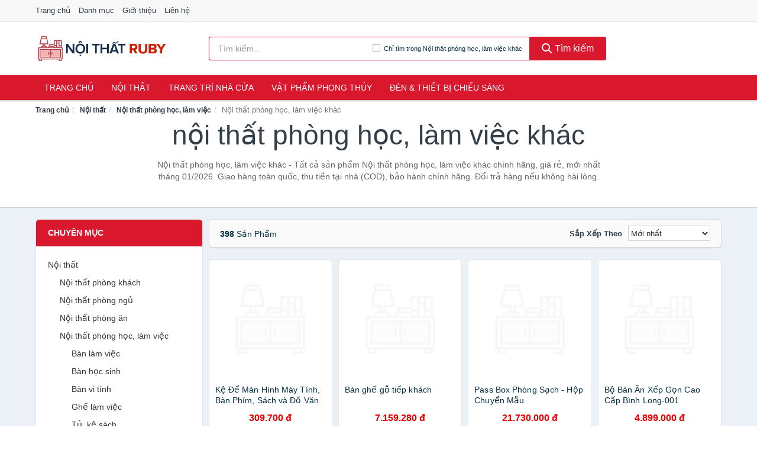

--- FILE ---
content_type: text/html; charset=UTF-8
request_url: https://noithatruby.com/noi-that-phong-hoc-lam-viec-khac-24381/
body_size: 18448
content:
<!DOCTYPE html><html lang="vi"><head prefix="og: http://ogp.me/ns# fb: http://ogp.me/ns/fb# article: http://ogp.me/ns/article#"><meta charset="utf-8"><!--[if IE]><meta http-equiv='X-UA-Compatible' content='IE=edge,chrome=1'><![endif]--><meta name="viewport" content="width=device-width,minimum-scale=1,initial-scale=1"><title>Nội thất phòng học, làm việc khác chính hãng, giá rẻ, mới nhất tháng 01/2026, Giao hàng, bảo hành toàn quốc | NoiThatRuby.com</title><meta name="description" content="Nội thất phòng học, làm việc khác - Tất cả sản phẩm Nội thất phòng học, làm việc khác chính hãng, giá rẻ, mới nhất tháng 01/2026. Giao hàng toàn quốc, thu tiền tại nhà (COD), bảo hành chính hãng. Đổi trả hàng nếu không hài lòng."><meta name="keywords" content="Nội thất phòng học, làm việc khác chính hãng, giá rẻ, mới nhất tháng 01/2026. Giao hàng toàn quốc, thu tiền tại nhà (COD), bảo hành chính hãng. Đổi trả hàng nếu không hài lòng."><meta name="robots" content="noodp"/><meta itemprop="name" content="Nội thất phòng học, làm việc khác chính hãng, giá rẻ, mới nhất tháng 01/2026, Giao hàng, bảo hành toàn quốc | NoiThatRuby.com"><meta itemprop="description" content="Nội thất phòng học, làm việc khác - Tất cả sản phẩm Nội thất phòng học, làm việc khác chính hãng, giá rẻ, mới nhất tháng 01/2026. Giao hàng toàn quốc, thu tiền tại nhà (COD), bảo hành chính hãng. Đổi trả hàng nếu không hài lòng."><meta itemprop="image" content="https://salt.tikicdn.com/cache/280x280/ts/product/3e/53/4b/e73ab8b3c77e5c62a3371dc34766923f.jpg"><meta name="twitter:card" content="summary"><meta name="twitter:site" content="NoiThatRuby.com"><meta name="twitter:title" content="Nội thất phòng học, làm việc khác chính hãng, giá rẻ, mới nhất tháng 01/2026, Giao hàng, bảo hành toàn quốc | NoiThatRuby.com"><meta name="twitter:description" content="Nội thất phòng học, làm việc khác - Tất cả sản phẩm Nội thất phòng học, làm việc khác chính hãng, giá rẻ, mới nhất tháng 01/2026. Giao hàng toàn quốc, thu tiền tại nhà (COD), bảo hành chính hãng. Đổi trả hàng nếu không hài lòng."><meta name="twitter:creator" content="@NoiThatRuby"><meta name="twitter:image" content="https://salt.tikicdn.com/cache/280x280/ts/product/3e/53/4b/e73ab8b3c77e5c62a3371dc34766923f.jpg"><meta property="og:title" content="Nội thất phòng học, làm việc khác chính hãng, giá rẻ, mới nhất tháng 01/2026, Giao hàng, bảo hành toàn quốc | NoiThatRuby.com" /><meta property="og:type" content="website" /><meta property="og:url" content="https://noithatruby.com/noi-that-phong-hoc-lam-viec-khac-24381/" /><meta property="og:image" content="https://salt.tikicdn.com/cache/280x280/ts/product/3e/53/4b/e73ab8b3c77e5c62a3371dc34766923f.jpg" /><meta property="og:description" content="Nội thất phòng học, làm việc khác - Tất cả sản phẩm Nội thất phòng học, làm việc khác chính hãng, giá rẻ, mới nhất tháng 01/2026. Giao hàng toàn quốc, thu tiền tại nhà (COD), bảo hành chính hãng. Đổi trả hàng nếu không hài lòng." /><meta property="og:locale" content="vi_VN" /><meta property="og:site_name" content="Nội Thất Ruby" /><meta property="fb:app_id" content="470404300338250"/><link rel="canonical" href="https://noithatruby.com/noi-that-phong-hoc-lam-viec-khac-24381/" /><link rel="apple-touch-icon" sizes="180x180" href="https://c.mgg.vn/d/noithatruby.com/img/icons/apple-touch-icon.png"><link rel="icon" type="image/png" sizes="32x32" href="https://c.mgg.vn/d/noithatruby.com/img/icons/favicon-32x32.png"><link rel="icon" type="image/png" sizes="16x16" href="https://c.mgg.vn/d/noithatruby.com/img/icons/favicon-16x16.png"><link rel="manifest" href="https://noithatruby.com/webmanifest.json"><link rel="mask-icon" href="https://c.mgg.vn/d/noithatruby.com/img/icons/safari-pinned-tab.svg" color="#d9172d"><link rel="shortcut icon" href="/favicon.ico"><meta name="apple-mobile-web-app-title" content="Nội Thất Ruby"><meta name="application-name" content="Nội Thất Ruby"><meta name="msapplication-TileColor" content="#d9172d"><meta name="msapplication-TileImage" content="https://c.mgg.vn/d/noithatruby.com/img/icons/mstile-144x144.png"><meta name="msapplication-config" content="https://c.mgg.vn/d/noithatruby.com/img/icons/browserconfig.xml"><meta name="theme-color" content="#d9172d"><style type="text/css">html{font-family:-apple-system,BlinkMacSystemFont,"Segoe UI",Roboto,"Helvetica Neue",Arial,"Noto Sans",sans-serif,"Apple Color Emoji","Segoe UI Emoji","Segoe UI Symbol","Noto Color Emoji";-webkit-text-size-adjust:100%;-ms-text-size-adjust:100%}body{margin:0}article,aside,details,figcaption,figure,footer,header,hgroup,main,menu,nav,section,summary{display:block}audio,canvas,progress,video{display:inline-block;vertical-align:baseline}audio:not([controls]){display:none;height:0}[hidden],template{display:none}a{background-color:transparent}a:active,a:hover{outline:0}abbr[title]{border-bottom:1px dotted}b,strong{font-weight:600}dfn{font-style:italic}h1{margin:.67em 0;font-size:2em}mark{color:#000;background:#ff0}small{font-size:80%}sub,sup{position:relative;font-size:75%;line-height:0;vertical-align:baseline}sup{top:-.5em}sub{bottom:-.25em}img{border:0}svg:not(:root){overflow:hidden}figure{margin:1em 40px}hr{height:0;-webkit-box-sizing:content-box;-moz-box-sizing:content-box;box-sizing:content-box}pre{overflow:auto}code,kbd,pre,samp{font-family:monospace,monospace;font-size:1em}button,input,optgroup,select,textarea{margin:0;font:inherit;color:inherit}button{overflow:visible}button,select{text-transform:none}button,html input[type=button],input[type=reset],input[type=submit]{-webkit-appearance:button;cursor:pointer}button[disabled],html input[disabled]{cursor:default}button::-moz-focus-inner,input::-moz-focus-inner{padding:0;border:0}input{line-height:normal}input[type=checkbox],input[type=radio]{-webkit-box-sizing:border-box;-moz-box-sizing:border-box;box-sizing:border-box;padding:0}input[type=number]::-webkit-inner-spin-button,input[type=number]::-webkit-outer-spin-button{height:auto}input[type=search]{-webkit-box-sizing:content-box;-moz-box-sizing:content-box;box-sizing:content-box;-webkit-appearance:textfield}input[type=search]::-webkit-search-cancel-button,input[type=search]::-webkit-search-decoration{-webkit-appearance:none}fieldset{padding:.35em .625em .75em;margin:0 2px;border:1px solid silver}legend{padding:0;border:0}textarea{overflow:auto}optgroup{font-weight:600}table{border-spacing:0;border-collapse:collapse}td,th{padding:0}</style><link href="https://c.mgg.vn/d/noithatruby.com/css/s1.css" rel="stylesheet"><!--[if lt IE 9]><script src="https://oss.maxcdn.com/html5shiv/3.7.3/html5shiv.min.js"></script><script src="https://oss.maxcdn.com/respond/1.4.2/respond.min.js"></script><![endif]--><script src="https://cdn.onesignal.com/sdks/OneSignalSDK.js" async=""></script><script>var OneSignal = window.OneSignal || [];OneSignal.push(function() {OneSignal.init({appId: "c6ae793d-2982-4338-b7ad-24fe94ce87ac"});});</script></head><body itemscope="" itemtype="http://schema.org/WebPage"><div id="header-top"><header itemscope="" itemtype="http://schema.org/WPHeader"><div id="top-header" class="hidden-xs"><div class="container"><div class="row"><div class="col-sm-12"><a href="https://noithatruby.com/" title="Trang chủ">Trang chủ</a> <a href="https://noithatruby.com/danh-muc/" title="Danh mục">Danh mục</a> <a href="https://noithatruby.com/p/gioi-thieu.html" title="Giới thiệu">Giới thiệu</a> <a href="https://noithatruby.com/p/lien-he.html" title="Liên hệ">Liên hệ</a></div></div></div></div><div id="main-header"><div class="container"><div class="row"><div class="col-xs-12 col-sm-4 col-md-3"><button type="button" class="visible-xs bnam-menu is-closed" data-toggle="offcanvas" aria-label="Menu"><span class="hamb-top"></span><span class="hamb-middle"></span><span class="hamb-bottom"></span></button><a href="https://noithatruby.com/" class="logo" itemprop="headline" title="NoiThatRuby.com"><img data-original="https://c.mgg.vn/d/noithatruby.com/img/logo_header.jpg" class="lazy" alt="Nội Thất Ruby" src="[data-uri]" width="auto" height="auto"><noscript><img src="https://c.mgg.vn/d/noithatruby.com/img/logo_header.jpg" alt="Nội Thất Ruby" srcset="https://c.mgg.vn/d/noithatruby.com/img/logo_header@2x.jpg 2x"></noscript><span class="hidden" itemprop="description">Nội Thất Ruby</span></a></div><div id="header-search" class="hidden-xs col-sm-8 col-md-7"><form method="GET" action="https://noithatruby.com/" itemprop="potentialAction" itemscope="" itemtype="http://schema.org/SearchAction"><meta itemprop="target" content="https://noithatruby.com/?s={s}"><div class="input-group form"><input type="text" name="s" class="form-control" placeholder="Tìm kiếm..." aria-label="Tìm kiếm thương hiệu" value="" id="search-top"><span class="input-group-btn"><span class="btn search-category" data-cat='noi-that-phong-hoc-lam-viec-khac-24381'>Chỉ tìm trong Nội thất phòng học, làm việc khác</span><button class="btn btn-search-top" type="submit"><span class="s-icon"><span class="s-icon-circle"></span><span class="s-icon-rectangle"></span></span> Tìm kiếm</button></span></div></form></div></div></div></div></header></div><div id="search-mobi" class="container visible-xs"><div class="row"><div class="col-xs-12"><form method="GET" action="https://noithatruby.com/"><div class="input-group form"><input name="s" class="search-top form-control" placeholder="Tìm kiếm..." value="" type="text" aria-label="Tìm kiếm thương hiệu"><span class="input-group-btn"><button class="btn btn-danger btn-search-top" type="submit">Tìm kiếm</button></span></div></form></div></div></div><div id="header-nav"><div class="container"><nav id="main-nav" itemscope itemtype="http://schema.org/SiteNavigationElement" aria-label="Main navigation"><ul class="menu"><li><a href="https://noithatruby.com/" title="Trang chủ">Trang chủ</a></li><li class="dropdown o-col"><a href="https://noithatruby.com/noi-that-2150/" title="Nội thất">Nội thất</a><ul class="dropdown-menu"><li><a href="https://noithatruby.com/noi-that-phong-khach-23570/" title="Nội thất phòng khách">Nội thất phòng khách</a></li><li><a href="https://noithatruby.com/noi-that-phong-ngu-23598/" title="Nội thất phòng ngủ">Nội thất phòng ngủ</a></li><li><a href="https://noithatruby.com/noi-that-phong-an-23636/" title="Nội thất phòng ăn">Nội thất phòng ăn</a></li><li><a href="https://noithatruby.com/noi-that-phong-hoc-lam-viec-23654/" title="Nội thất phòng học, làm việc">Nội thất phòng học, làm việc</a></li><li><a href="https://noithatruby.com/noi-that-tre-em-23662/" title="Nội thất trẻ em">Nội thất trẻ em</a></li><li><a href="https://noithatruby.com/noi-that-khac-23678/" title="Nội thất khác">Nội thất khác</a></li></ul></li><li class="dropdown"><a href="https://noithatruby.com/trang-tri-nha-cua-1973/" title="Trang trí nhà cửa">Trang trí nhà cửa</a><ul class="dropdown-menu"><li><a href="https://noithatruby.com/dong-ho-de-ban-2140/" title="Đồng hồ để bàn">Đồng hồ để bàn</a></li><li><a href="https://noithatruby.com/dong-ho-treo-tuong-2784/" title="Đồng hồ treo tường">Đồng hồ treo tường</a></li><li><a href="https://noithatruby.com/thap-dong-ho-23726/" title="Tháp đồng hồ">Tháp đồng hồ</a></li><li><a href="https://noithatruby.com/decal-23728/" title="Decal">Decal</a></li><li><a href="https://noithatruby.com/decal-dan-tuong-3710/" title="Giấy dán tường">Giấy dán tường</a></li><li><a href="https://noithatruby.com/giay-dan-kinh-23778/" title="Giấy dán kính">Giấy dán kính</a></li><li><a href="https://noithatruby.com/vat-pham-trang-tri-11562/" title="Vật phẩm trang trí">Vật phẩm trang trí</a></li><li><a href="https://noithatruby.com/hoa-trang-tri-7713/" title="Hoa trang trí">Hoa trang trí</a></li><li><a href="https://noithatruby.com/moc-treo-moc-dan-tuong-2363/" title="Móc treo, móc dán tường">Móc treo, móc dán tường</a></li><li><a href="https://noithatruby.com/tranh-dong-ho-1980/" title="Tranh đồng hồ">Tranh đồng hồ</a></li><li><a href="https://noithatruby.com/tranh-trang-tri-11222/" title="Tranh trang trí">Tranh trang trí</a></li><li><a href="https://noithatruby.com/nen-trang-tri-23800/" title="Nến trang trí">Nến trang trí</a></li><li><a href="https://noithatruby.com/do-dot-tinh-dau-23802/" title="Đồ đốt tinh dầu">Đồ đốt tinh dầu</a></li><li><a href="https://noithatruby.com/phu-dieu-23804/" title="Phù điêu">Phù điêu</a></li><li><a href="https://noithatruby.com/trang-tri-nha-cua-khac-23806/" title="Trang trí nhà cửa khác">Trang trí nhà cửa khác</a></li><li><a href="https://noithatruby.com/binh-hoa-6511/" title="Bình hoa">Bình hoa</a></li></ul></li><li class="dropdown"><a href="https://noithatruby.com/vat-pham-phong-thuy-5848/" title="Vật phẩm phong thủy">Vật phẩm phong thủy</a><ul class="dropdown-menu"><li><a href="https://noithatruby.com/ty-huu-phong-thuy-23084/" title="Tỳ hưu phong thủy">Tỳ hưu phong thủy</a></li><li><a href="https://noithatruby.com/thiem-thu-phong-thuy-23086/" title="Thiềm thừ phong thủy">Thiềm thừ phong thủy</a></li><li><a href="https://noithatruby.com/bo-12-con-giap-23088/" title="Bộ 12 con giáp">Bộ 12 con giáp</a></li><li><a href="https://noithatruby.com/ngua-phong-thuy-23090/" title="Ngựa phong thủy">Ngựa phong thủy</a></li><li><a href="https://noithatruby.com/ca-phong-thuy-23092/" title="Cá phong thủy">Cá phong thủy</a></li><li><a href="https://noithatruby.com/bap-cai-phong-thuy-23094/" title="Bắp cải phong thủy">Bắp cải phong thủy</a></li><li><a href="https://noithatruby.com/rong-phong-thuy-23098/" title="Rồng phong thủy">Rồng phong thủy</a></li><li><a href="https://noithatruby.com/tuong-phat-23100/" title="Tượng Phật">Tượng Phật</a></li><li><a href="https://noithatruby.com/linh-vat-phong-thuy-khac-23102/" title="Linh vật phong thủy khác">Linh vật phong thủy khác</a></li><li><a href="https://noithatruby.com/cay-phong-thuy-23104/" title="Cây phong thủy">Cây phong thủy</a></li><li><a href="https://noithatruby.com/tien-hoa-mai-dong-xu-tien-co-23106/" title="Tiền hoa mai, đồng xu, tiền cổ">Tiền hoa mai, đồng xu, tiền cổ</a></li><li><a href="https://noithatruby.com/guong-bat-quai-la-ban-23108/" title="Gương bát quái, La bàn">Gương bát quái, La bàn</a></li><li><a href="https://noithatruby.com/da-quy-da-phong-thuy-23110/" title="Đá quý, đá phong thủy">Đá quý, đá phong thủy</a></li><li><a href="https://noithatruby.com/vat-pham-phong-thuy-khac-23112/" title="Vật phẩm phong thủy khác">Vật phẩm phong thủy khác</a></li><li><a href="https://noithatruby.com/meo-than-tai-27242/" title="Mèo thần tài">Mèo thần tài</a></li><li><a href="https://noithatruby.com/ky-lan-27244/" title="Kỳ Lân">Kỳ Lân</a></li><li><a href="https://noithatruby.com/phuong-hoang-27246/" title="Phượng Hoàng">Phượng Hoàng</a></li><li><a href="https://noithatruby.com/long-quy-27248/" title="Long Quy">Long Quy</a></li><li><a href="https://noithatruby.com/quy-27250/" title="Quy">Quy</a></li><li><a href="https://noithatruby.com/thac-nuoc-phong-thuy-27252/" title="Thác nước phong thủy">Thác nước phong thủy</a></li><li><a href="https://noithatruby.com/tam-da-phuoc-loc-tho-27254/" title="Tam đa (Phước Lộc Thọ)">Tam đa (Phước Lộc Thọ)</a></li></ul></li><li class="dropdown"><a href="https://noithatruby.com/den-thiet-bi-chieu-sang-2015/" title="Đèn & thiết bị chiếu sáng">Đèn & thiết bị chiếu sáng</a><ul class="dropdown-menu"><li><a href="https://noithatruby.com/bong-den-2488/" title="Bóng đèn">Bóng đèn</a></li><li><a href="https://noithatruby.com/den-ban-2016/" title="Đèn bàn">Đèn bàn</a></li><li><a href="https://noithatruby.com/den-doc-sach-23230/" title="Đèn đọc sách">Đèn đọc sách</a></li><li><a href="https://noithatruby.com/den-sac-2017/" title="Đèn sạc">Đèn sạc</a></li><li><a href="https://noithatruby.com/den-pin-2018/" title="Đèn pin">Đèn pin</a></li><li><a href="https://noithatruby.com/den-ngu-2019/" title="Đèn ngủ">Đèn ngủ</a></li><li><a href="https://noithatruby.com/den-trang-tri-23232/" title="Đèn trang trí">Đèn trang trí</a></li><li><a href="https://noithatruby.com/den-dung-23234/" title="Đèn đứng">Đèn đứng</a></li><li><a href="https://noithatruby.com/den-ngoai-troi-23236/" title="Đèn ngoài trời">Đèn ngoài trời</a></li><li><a href="https://noithatruby.com/den-tran-23238/" title="Đèn trần">Đèn trần</a></li><li><a href="https://noithatruby.com/den-chum-23240/" title="Đèn chùm">Đèn chùm</a></li><li><a href="https://noithatruby.com/den-cam-ung-23242/" title="Đèn cảm ứng">Đèn cảm ứng</a></li><li><a href="https://noithatruby.com/linh-kien-den-23244/" title="Linh kiện đèn">Linh kiện đèn</a></li><li><a href="https://noithatruby.com/den-khac-23246/" title="Đèn khác">Đèn khác</a></li><li><a href="https://noithatruby.com/den-diet-con-trung-2020/" title="Dụng cụ diệt côn trùng">Dụng cụ diệt côn trùng</a></li></ul></li></ul></nav></div></div><div class="overlay"></div><script type="application/ld+json">{"@context":"http://schema.org","@type":"BreadcrumbList","itemListElement":[{"@type":"ListItem","position":1,"item":{"@id":"https://noithatruby.com/","name":"Nội Thất Ruby"}},{"@type":"ListItem","position":2,"item":{"@id":"https://noithatruby.com/noi-that-2150/","name":"Nội thất"}},{"@type":"ListItem","position":3,"item":{"@id":"https://noithatruby.com/noi-that-phong-hoc-lam-viec-23654/","name":"Nội thất phòng học, làm việc"}},{"@type":"ListItem","position":4,"item":{"@id":"https://noithatruby.com/noi-that-phong-hoc-lam-viec-khac-24381/","name":"Nội thất phòng học, làm việc khác"}}]}</script><div id="breadcrumb"><div class="container"><ol class="breadcrumb"><li><a href="https://noithatruby.com/" title="Trang chủ Nội Thất Ruby">Trang chủ</a></li><li><a href="https://noithatruby.com/noi-that-2150/" title="Nội thất">Nội thất</a></li><li><a href="https://noithatruby.com/noi-that-phong-hoc-lam-viec-23654/" title="Nội thất phòng học, làm việc">Nội thất phòng học, làm việc</a></li><li class="active hidden-xs">Nội thất phòng học, làm việc khác</li></ol></div></div><main><div id="main_head" class="box-shadow"><div class="container"><div class="row text-center"><h1 class="page-title">Nội thất phòng học, làm việc khác</h1><div class="page-desc col-xs-12 col-xs-offset-0 col-sm-10 col-sm-offset-1 col-md-8 col-md-offset-2">Nội thất phòng học, làm việc khác - Tất cả sản phẩm Nội thất phòng học, làm việc khác chính hãng, giá rẻ, mới nhất tháng 01/2026. Giao hàng toàn quốc, thu tiền tại nhà (COD), bảo hành chính hãng. Đổi trả hàng nếu không hài lòng.</div></div></div></div><div id="main" class="container"><div class="row"><div id="bn_l" class="hidden-xs col-sm-3"><aside class="sidebar sidebar-left"><div class="widget widget-product-cat"><h2 class="widget-title">Chuyên mục</h2><div class="widget-content"><ul><li><a href="https://noithatruby.com/noi-that-2871/" title="Nội thất">Nội thất</a><ul><li><a href="https://noithatruby.com/noi-that-phong-khach-24291/" title="Nội thất phòng khách">Nội thất phòng khách</a></li><li><a href="https://noithatruby.com/noi-that-phong-ngu-24319/" title="Nội thất phòng ngủ">Nội thất phòng ngủ</a></li><li><a href="https://noithatruby.com/noi-that-phong-an-24357/" title="Nội thất phòng ăn">Nội thất phòng ăn</a></li><li><a href="https://noithatruby.com/noi-that-phong-hoc-lam-viec-24375/" title="Nội thất phòng học, làm việc">Nội thất phòng học, làm việc</a><ul><li><a href="https://noithatruby.com/ban-lam-viec-5102/" title="Bàn làm việc">Bàn làm việc</a></li><li><a href="https://noithatruby.com/ban-hoc-sinh-5101/" title="Bàn học sinh">Bàn học sinh</a></li><li><a href="https://noithatruby.com/ban-vi-tinh-24377/" title="Bàn vi tính">Bàn vi tính</a></li><li><a href="https://noithatruby.com/ghe-lam-viec-13313/" title="Ghế làm việc">Ghế làm việc</a></li><li><a href="https://noithatruby.com/tu-ke-sach-24379/" title="Tủ, kệ sách">Tủ, kệ sách</a></li><li><a href="https://noithatruby.com/noi-that-phong-hoc-lam-viec-khac-24381/" class="active" title="Nội thất phòng học, làm việc khác">Nội thất phòng học, làm việc khác</a><ul></ul></li></ul></li><li><a href="https://noithatruby.com/noi-that-tre-em-24383/" title="Nội thất trẻ em">Nội thất trẻ em</a></li><li><a href="https://noithatruby.com/noi-that-khac-24399/" title="Nội thất khác">Nội thất khác</a></li></ul></li><li><a href="https://noithatruby.com/trang-tri-nha-cua-2694/" title="Trang trí nhà cửa">Trang trí nhà cửa</a></li><li><a href="https://noithatruby.com/vat-pham-phong-thuy-6569/" title="Vật phẩm phong thủy">Vật phẩm phong thủy</a></li><li><a href="https://noithatruby.com/den-thiet-bi-chieu-sang-2736/" title="Đèn & thiết bị chiếu sáng">Đèn & thiết bị chiếu sáng</a></li></ul></div></div><div class="widget widget-product-brand"><h2 class="widget-title">Thương hiệu</h2><div class="widget-content"><div id="widget_search_brand"><input type="text" class="form-control" aria-label="Tìm Thương hiệu"></div><ul id="widget_brands"><li><a href="?thuong-hieu=oem" title="Nội thất phòng học, làm việc khác thương hiệu OEM"><span></span>OEM</a></li><li><a href="?thuong-hieu=smlife" title="Nội thất phòng học, làm việc khác thương hiệu SMLIFE"><span></span>SMLIFE</a></li><li><a href="?thuong-hieu=capta" title="Nội thất phòng học, làm việc khác thương hiệu Capta"><span></span>Capta</a></li><li><a href="?thuong-hieu=noi-that-lap-rap-viendongadv" title="Nội thất phòng học, làm việc khác thương hiệu Nội Thất Lắp Ráp VIENDONGADV"><span></span>Nội Thất Lắp Ráp VIENDONGADV</a></li><li><a href="?thuong-hieu=enter" title="Nội thất phòng học, làm việc khác thương hiệu Enter"><span></span>Enter</a></li><li><a href="?thuong-hieu=daicat" title="Nội thất phòng học, làm việc khác thương hiệu DAICAT"><span></span>DAICAT</a></li><li><a href="?thuong-hieu=magix" title="Nội thất phòng học, làm việc khác thương hiệu MAGIX"><span></span>MAGIX</a></li><li><a href="?thuong-hieu=csps" title="Nội thất phòng học, làm việc khác thương hiệu CSPS"><span></span>CSPS</a></li><li><a href="?thuong-hieu=juno-sofa" title="Nội thất phòng học, làm việc khác thương hiệu Juno Sofa"><span></span>Juno Sofa</a></li><li><a href="?thuong-hieu=anzzar" title="Nội thất phòng học, làm việc khác thương hiệu anzzar"><span></span>anzzar</a></li><li><a href="?thuong-hieu=office-chill" title="Nội thất phòng học, làm việc khác thương hiệu Office Chill"><span></span>Office Chill</a></li><li><a href="?thuong-hieu=batoda" title="Nội thất phòng học, làm việc khác thương hiệu BATODA"><span></span>BATODA</a></li><li><a href="?thuong-hieu=sib-decor" title="Nội thất phòng học, làm việc khác thương hiệu SIB DECOR"><span></span>SIB DECOR</a></li><li><a href="?thuong-hieu=dandihome" title="Nội thất phòng học, làm việc khác thương hiệu DandiHome"><span></span>DandiHome</a></li><li><a href="?thuong-hieu=luckyjqr" title="Nội thất phòng học, làm việc khác thương hiệu LuckyJQR"><span></span>LuckyJQR</a></li><li><a href="?thuong-hieu=minh-anh-house" title="Nội thất phòng học, làm việc khác thương hiệu Minh Anh House"><span></span>Minh Anh House</a></li><li><a href="?thuong-hieu=dolahome" title="Nội thất phòng học, làm việc khác thương hiệu Dolahome"><span></span>Dolahome</a></li><li><a href="?thuong-hieu=ecofurnix" title="Nội thất phòng học, làm việc khác thương hiệu ECOFURNIX"><span></span>ECOFURNIX</a></li><li><a href="?thuong-hieu=ema" title="Nội thất phòng học, làm việc khác thương hiệu Ema"><span></span>Ema</a></li><li><a href="?thuong-hieu=fofahome" title="Nội thất phòng học, làm việc khác thương hiệu fofaHome"><span></span>fofaHome</a></li><li><a href="?thuong-hieu=hg-furniture-h-i-g" title="Nội thất phòng học, làm việc khác thương hiệu HG FURNITURE H i G"><span></span>HG FURNITURE H i G</a></li><li><a href="?thuong-hieu=hyperwork" title="Nội thất phòng học, làm việc khác thương hiệu HyperWork"><span></span>HyperWork</a></li><li><a href="?thuong-hieu=miniin" title="Nội thất phòng học, làm việc khác thương hiệu MINIIN"><span></span>MINIIN</a></li><li><a href="?thuong-hieu=pakasa" title="Nội thất phòng học, làm việc khác thương hiệu PaKaSa"><span></span>PaKaSa</a></li><li><a href="?thuong-hieu=sr-life-experts-sairui" title="Nội thất phòng học, làm việc khác thương hiệu sr LIFE EXPERTS SAIRUI"><span></span>sr LIFE EXPERTS SAIRUI</a></li><li><a href="?thuong-hieu=campingmoon" title="Nội thất phòng học, làm việc khác thương hiệu Campingmoon"><span></span>Campingmoon</a></li><li><a href="?thuong-hieu=dododios" title="Nội thất phòng học, làm việc khác thương hiệu dododios"><span></span>dododios</a></li><li><a href="?thuong-hieu=dola-home" title="Nội thất phòng học, làm việc khác thương hiệu Dola Home"><span></span>Dola Home</a></li><li><a href="?thuong-hieu=gro-fa" title="Nội thất phòng học, làm việc khác thương hiệu Gro-Fa"><span></span>Gro-Fa</a></li><li><a href="?thuong-hieu=huchu" title="Nội thất phòng học, làm việc khác thương hiệu HUCHU"><span></span>HUCHU</a></li><li><a href="?thuong-hieu=ablue" title="Nội thất phòng học, làm việc khác thương hiệu Ablue"><span></span>Ablue</a></li><li><a href="?thuong-hieu=apollo" title="Nội thất phòng học, làm việc khác thương hiệu Apollo"><span></span>Apollo</a></li><li><a href="?thuong-hieu=arize" title="Nội thất phòng học, làm việc khác thương hiệu ARIZE"><span></span>ARIZE</a></li><li><a href="?thuong-hieu=bestlab" title="Nội thất phòng học, làm việc khác thương hiệu BestLab"><span></span>BestLab</a></li><li><a href="?thuong-hieu=deli" title="Nội thất phòng học, làm việc khác thương hiệu Deli"><span></span>Deli</a></li><li><a href="?thuong-hieu=hadu" title="Nội thất phòng học, làm việc khác thương hiệu Hadu"><span></span>Hadu</a></li><li><a href="?thuong-hieu=hando" title="Nội thất phòng học, làm việc khác thương hiệu Hando"><span></span>Hando</a></li><li><a href="?thuong-hieu=hg-furniture-hig" title="Nội thất phòng học, làm việc khác thương hiệu HG FURNITURE HiG"><span></span>HG FURNITURE HiG</a></li><li><a href="?thuong-hieu=icockpit" title="Nội thất phòng học, làm việc khác thương hiệu iCockpit"><span></span>iCockpit</a></li><li><a href="?thuong-hieu=kunbe" title="Nội thất phòng học, làm việc khác thương hiệu KUNBE"><span></span>KUNBE</a></li><li><a href="?thuong-hieu=makoto" title="Nội thất phòng học, làm việc khác thương hiệu Makoto"><span></span>Makoto</a></li><li><a href="?thuong-hieu=navivu" title="Nội thất phòng học, làm việc khác thương hiệu NAVIVU"><span></span>NAVIVU</a></li><li><a href="?thuong-hieu=new-beginning" title="Nội thất phòng học, làm việc khác thương hiệu New BeGinning"><span></span>New BeGinning</a></li><li><a href="?thuong-hieu=prolea-pl" title="Nội thất phòng học, làm việc khác thương hiệu PROLEA PL"><span></span>PROLEA PL</a></li><li><a href="?thuong-hieu=saigondoor" title="Nội thất phòng học, làm việc khác thương hiệu Saigondoor"><span></span>Saigondoor</a></li><li><a href="?thuong-hieu=tenma" title="Nội thất phòng học, làm việc khác thương hiệu Tenma"><span></span>Tenma</a></li><li><a href="?thuong-hieu=toyooka-craft" title="Nội thất phòng học, làm việc khác thương hiệu Toyooka Craft"><span></span>Toyooka Craft</a></li><li><a href="?thuong-hieu=truong-son" title="Nội thất phòng học, làm việc khác thương hiệu Trường Sơn"><span></span>Trường Sơn</a></li><li><a href="?thuong-hieu=vav" title="Nội thất phòng học, làm việc khác thương hiệu VAV"><span></span>VAV</a></li><li><a href="?thuong-hieu=warrior" title="Nội thất phòng học, làm việc khác thương hiệu Warrior"><span></span>Warrior</a></li></ul></div></div><div class="widget widget-filter-price hide"><h2 class="widget-title title14">Giá</h2><div class="widget-content"><div class="range-filter"><div id="slider-range"></div><form id="loc_gia" class="text-center" action="https://noithatruby.com/noi-that-phong-hoc-lam-viec-khac-24381/" method="GET"><div id="amount"></div><div style="padding-top: 10px"><button class="btn-filter">Lọc giá</button></div></form></div></div></div></aside></div><div id="bn_r" class="col-xs-12 col-sm-9"><section class="product-box"><div id="product_filter" class="box-shadow"><div id="box_count_product"><strong>398</strong> sản phẩm</div><div class="box_filter pull-right"><form class="form-inline" method="GET"><label>Sắp xếp theo </label><select class="form-control" name="sap-xep" aria-label="Sắp xếp"><option value="moi-nhat">Mới nhất</option><option value="gia-tang">Giá từ thấp đến cao</option><option value="gia-giam">Giá từ cao đến thấp</option></select></form></div></div><div class="product-list row"><div class="col-xs-6 col-sm-4 col-md-3 ip rvxn"arskp="3G330M392e37KP3J0Y30"><a href="https://noithatruby.com/ke-de-man-hinh-may-tinh-ban-phim-nti59288934.html" title="Kệ Để Màn Hình Máy Tính, Bàn Phím, Sách và Đồ Văn Phòng SIB DECOR (Kệ Không Bao Gồm Các Sản Phẩm Khác)"><div><img src="https://c.mgg.vn/d/noithatruby.com/img/no-pro.jpg" alt="img"><img data-original="https://salt.tikicdn.com/cache/200x200/ts/product/61/1f/60/33aed45ca844ec56980a02391dfa5c65.png" class="lazy bn-abg" src="https://c.mgg.vn/d/noithatruby.com/img/no-pro.jpg" alt="Kệ Để Màn Hình Máy Tính, Bàn Phím, Sách và Đồ Văn Phòng SIB DECOR (Kệ Không Bao Gồm Các Sản Phẩm Khác)"><noscript><img src="https://salt.tikicdn.com/cache/200x200/ts/product/61/1f/60/33aed45ca844ec56980a02391dfa5c65.png"></noscript></div><span>Kệ Để Màn Hình Máy Tính, Bàn Phím, Sách và Đồ Văn Phòng SIB DECOR (Kệ Không Bao Gồm Các Sản Phẩm Khác)</span><span>350.429 đ</span></a></div><div class="col-xs-6 col-sm-4 col-md-3 ip rvxn"arskp="372eN313HX539HV2HeEX3238Y3I0"><a href="https://noithatruby.com/ban-ghe-go-tiep-nti263171631.html" title="Bàn ghế gỗ tiếp khách"><div><img src="https://c.mgg.vn/d/noithatruby.com/img/no-pro.jpg" alt="img"><img data-original="https://salt.tikicdn.com/cache/200x200/ts/product/36/d7/6d/79246cc79ee5b24189099dbd5f49b4cb.jpg" class="lazy bn-abg" src="https://c.mgg.vn/d/noithatruby.com/img/no-pro.jpg" alt="Bàn ghế gỗ tiếp khách"><noscript><img src="https://salt.tikicdn.com/cache/200x200/ts/product/36/d7/6d/79246cc79ee5b24189099dbd5f49b4cb.jpg"></noscript></div><span>Bàn ghế gỗ tiếp khách</span><span>43.874.944 đ</span></a></div><div class="col-xs-6 col-sm-4 col-md-3 ip rvxn"arskp="U3231D2e373330D2HHVDe30303PG0"><a href="https://noithatruby.com/pass-box-phong-sach-hop-chuyen-mau-nti55991312.html" title="Pass Box Phòng Sạch - Hộp Chuyển Mẫu"><div><img src="https://c.mgg.vn/d/noithatruby.com/img/no-pro.jpg" alt="img"><img data-original="https://salt.tikicdn.com/cache/200x200/ts/product/13/5e/67/97e48af4207f7bf54309a432d5e8f45b.jpg" class="lazy bn-abg" src="https://c.mgg.vn/d/noithatruby.com/img/no-pro.jpg" alt="Pass Box Phòng Sạch - Hộp Chuyển Mẫu"><noscript><img src="https://salt.tikicdn.com/cache/200x200/ts/product/13/5e/67/97e48af4207f7bf54309a432d5e8f45b.jpg"></noscript></div><span>Pass Box Phòng Sạch - Hộp Chuyển Mẫu</span><span>112.923.008 đ</span></a></div><div class="col-xs-6 col-sm-4 col-md-3 ip rvxn"arskp="3E42e3839JM39ZR2eV30VY303Q0R"><a href="https://noithatruby.com/ban-an-xep-gon-cao-cap-binh-long-nti263171486.html" title="Bộ Bàn Ăn Xếp Gọn Cao Cấp Bình Long-001"><div><img src="https://c.mgg.vn/d/noithatruby.com/img/no-pro.jpg" alt="img"><img data-original="https://salt.tikicdn.com/cache/200x200/ts/product/ce/29/88/078df01c681d3b32bcee1b1638374535.jpg" class="lazy bn-abg" src="https://c.mgg.vn/d/noithatruby.com/img/no-pro.jpg" alt="Bộ Bàn Ăn Xếp Gọn Cao Cấp Bình Long-001"><noscript><img src="https://salt.tikicdn.com/cache/200x200/ts/product/ce/29/88/078df01c681d3b32bcee1b1638374535.jpg"></noscript></div><span>Bộ Bàn Ăn Xếp Gọn Cao Cấp Bình Long-001</span><span>23.895.253 đ</span></a></div><div class="col-xs-6 col-sm-4 col-md-3 ip rvxn"arskp="31333O42eW3RR53936PWC"><a href="https://noithatruby.com/tu-dung-do-van-phong-gp190-nti177773361.html" title="Tủ Đựng Đồ Văn Phòng - GP190"><div><img src="https://c.mgg.vn/d/noithatruby.com/img/no-pro.jpg" alt="img"><img data-original="https://salt.tikicdn.com/cache/200x200/ts/product/d7/fb/44/c953c8fd74b80b1285680390ddd25d37.png" class="lazy bn-abg" src="https://c.mgg.vn/d/noithatruby.com/img/no-pro.jpg" alt="Tủ Đựng Đồ Văn Phòng - GP190"><noscript><img src="https://salt.tikicdn.com/cache/200x200/ts/product/d7/fb/44/c953c8fd74b80b1285680390ddd25d37.png"></noscript></div><span>Tủ Đựng Đồ Văn Phòng - GP190</span><span>652.313 đ</span></a></div><div class="col-xs-6 col-sm-4 col-md-3 ip rvxn"arskp="S322e343J0D3Z0FJ"><a href="https://noithatruby.com/lo-dung-kim-bang-nhua-chieu-cao-nti276494988.html" title="Lọ đựng kim bằng nhựa, chiều cao 4 cm"><div><img src="https://c.mgg.vn/d/noithatruby.com/img/no-pro.jpg" alt="img"><img data-original="https://salt.tikicdn.com/cache/200x200/ts/product/3e/37/4b/7509bc90b2f25e4fcf37e41a3f30112a.jpg" class="lazy bn-abg" src="https://c.mgg.vn/d/noithatruby.com/img/no-pro.jpg" alt="Lọ đựng kim bằng nhựa, chiều cao 4 cm"><noscript><img src="https://salt.tikicdn.com/cache/200x200/ts/product/3e/37/4b/7509bc90b2f25e4fcf37e41a3f30112a.jpg"></noscript></div><span>Lọ đựng kim bằng nhựa, chiều cao 4 cm</span><span>24.509 đ</span></a></div><div class="col-xs-6 col-sm-4 col-md-3 ip rvxn"arskp="F31302Je3N1YN32AG30"><a href="https://noithatruby.com/ke-de-dien-thoai-nti271887847.html" title="Kệ để điện thoại"><div><img src="https://c.mgg.vn/d/noithatruby.com/img/no-pro.jpg" alt="img"><img data-original="https://salt.tikicdn.com/cache/200x200/ts/product/ae/37/d1/358d58c8dec33decdbfc10408f9fd3c1.jpg" class="lazy bn-abg" src="https://c.mgg.vn/d/noithatruby.com/img/no-pro.jpg" alt="Kệ để điện thoại"><noscript><img src="https://salt.tikicdn.com/cache/200x200/ts/product/ae/37/d1/358d58c8dec33decdbfc10408f9fd3c1.jpg"></noscript></div><span>Kệ để điện thoại</span><span>31.460 đ</span></a></div><div class="col-xs-6 col-sm-4 col-md-3 ip rvxn"arskp="322e30IK38IS3A72eGBY383530I"><a href="https://noithatruby.com/hoc-ban-5-ngan-keo-hb05-nti277566815.html" title="Hộc bàn 5 ngăn kéo HB05"><div><img src="https://c.mgg.vn/d/noithatruby.com/img/no-pro.jpg" alt="img"><img data-original="https://salt.tikicdn.com/cache/200x200/ts/product/87/a3/53/a1c4e9b57d0dc5553614c4e525cee614.jpg" class="lazy bn-abg" src="https://c.mgg.vn/d/noithatruby.com/img/no-pro.jpg" alt="Hộc bàn 5 ngăn kéo HB05"><noscript><img src="https://salt.tikicdn.com/cache/200x200/ts/product/87/a3/53/a1c4e9b57d0dc5553614c4e525cee614.jpg"></noscript></div><span>Hộc bàn 5 ngăn kéo HB05</span><span>22.418.648 đ</span></a></div><div class="col-xs-6 col-sm-4 col-md-3 ip rvxn"arskp="332e3J932302eU3030OX30P"><a href="https://noithatruby.com/thiet-bi-phun-son-cam-tay-meiji-nti279009389.html" title="THIẾT BỊ PHUN SƠN CẦM TAY MEIJI F410-G14EVW"><div><img src="https://c.mgg.vn/d/noithatruby.com/img/no-pro.jpg" alt="img"><img data-original="https://salt.tikicdn.com/cache/200x200/ts/product/1a/38/b2/c81dedb95b26636595063e76de645727.jpg" class="lazy bn-abg" src="https://c.mgg.vn/d/noithatruby.com/img/no-pro.jpg" alt="THIẾT BỊ PHUN SƠN CẦM TAY MEIJI F410-G14EVW"><noscript><img src="https://salt.tikicdn.com/cache/200x200/ts/product/1a/38/b2/c81dedb95b26636595063e76de645727.jpg"></noscript></div><span>THIẾT BỊ PHUN SƠN CẦM TAY MEIJI F410-G14EVW</span><span>32.048.916 đ</span></a></div><div class="col-xs-6 col-sm-4 col-md-3 ip rvxn"arskp="3C430P2e35AV303V0S"><a href="https://noithatruby.com/ro-chu-nhat-dung-do-03-ngan-vach-nti279006083.html" title="Rổ chữ nhật đựng đồ 03 ngăn, vách rời L - Hàng Nội Địa Nhật Bản nhập khẩu"><div><img src="https://c.mgg.vn/d/noithatruby.com/img/no-pro.jpg" alt="img"><img data-original="https://salt.tikicdn.com/cache/200x200/ts/product/1f/7d/5e/7519391be8e916e13a333189eb5ab831.jpg" class="lazy bn-abg" src="https://c.mgg.vn/d/noithatruby.com/img/no-pro.jpg" alt="Rổ chữ nhật đựng đồ 03 ngăn, vách rời L - Hàng Nội Địa Nhật Bản nhập khẩu"><noscript><img src="https://salt.tikicdn.com/cache/200x200/ts/product/1f/7d/5e/7519391be8e916e13a333189eb5ab831.jpg"></noscript></div><span>Rổ chữ nhật đựng đồ 03 ngăn, vách rời L - Hàng Nội Địa Nhật Bản nhập khẩu</span><span>108.986 đ</span></a></div><div class="col-xs-6 col-sm-4 col-md-3 ip rvxn"arskp="313SLX231VC2XeTE30W3T030"><a href="https://noithatruby.com/ghe-tua-lung-thai-hoc-cao-cap-nti275928874.html" title="Ghế tựa lưng thái học cao cấp KG710 điều chỉnh tư thế ngồi chống gù lưng, đau mỏi, định hình cột sống, dùng cho trẻ em, học sinh, văn phòng ( Tặng kèm 1 món quà giá trị ngẫu nhiên ) - Hàng chính hãng"><div><img src="https://c.mgg.vn/d/noithatruby.com/img/no-pro.jpg" alt="img"><img data-original="https://salt.tikicdn.com/cache/200x200/ts/product/d6/62/cc/9946b2d0fe483be10c32118b39770b69.jpeg" class="lazy bn-abg" src="https://c.mgg.vn/d/noithatruby.com/img/no-pro.jpg" alt="Ghế tựa lưng thái học cao cấp KG710 điều chỉnh tư thế ngồi chống gù lưng, đau mỏi, định hình cột sống, dùng cho trẻ em, học sinh, văn phòng ( Tặng kèm 1 món quà giá trị ngẫu nhiên ) - Hàng chính hãng"><noscript><img src="https://salt.tikicdn.com/cache/200x200/ts/product/d6/62/cc/9946b2d0fe483be10c32118b39770b69.jpeg"></noscript></div><span>Ghế tựa lưng thái học cao cấp KG710 điều chỉnh tư thế ngồi chống gù lưng, đau mỏi, định hình cột sống, dùng cho trẻ em, học sinh, văn phòng ( Tặng kèm 1 món quà giá trị ngẫu nhiên ) - Hàng chính hãng</span><span>744.018 đ</span></a></div><div class="col-xs-6 col-sm-4 col-md-3 ip rvxn"arskp="39WA31J3F9KT2eT303030C"><a href="https://noithatruby.com/hang-curble-ablue-ghe-chinh-dang-nti176154079.html" title="[Chính hãng Curble Ablue] Ghế chỉnh dáng ngồi đúng, chống gù Curble Grand - Premium Model. # Lớn hơn # mạnh mẽ hơn. Phù hợp mọi đối tượng cân nặng từ 65kg (Nam, Nữ) (Made in Korea)"><div><img src="https://c.mgg.vn/d/noithatruby.com/img/no-pro.jpg" alt="img"><img data-original="https://salt.tikicdn.com/cache/200x200/ts/product/5c/cd/0f/49a7ce16a574758521050e2cd5b8252a.png" class="lazy bn-abg" src="https://c.mgg.vn/d/noithatruby.com/img/no-pro.jpg" alt="[Chính hãng Curble Ablue] Ghế chỉnh dáng ngồi đúng, chống gù Curble Grand - Premium Model. # Lớn hơn # mạnh mẽ hơn. Phù hợp mọi đối tượng cân nặng từ 65kg (Nam, Nữ) (Made in Korea)"><noscript><img src="https://salt.tikicdn.com/cache/200x200/ts/product/5c/cd/0f/49a7ce16a574758521050e2cd5b8252a.png"></noscript></div><span>[Chính hãng Curble Ablue] Ghế chỉnh dáng ngồi đúng, chống gù Curble Grand - Premium Model. # Lớn hơn # mạnh mẽ hơn. Phù hợp mọi đối tượng cân nặng từ 65kg (Nam, Nữ) (Made in Korea)</span><span>1.973.233 đ</span></a></div><div class="col-xs-6 col-sm-4 col-md-3 ip rvxn"arskp="352AeY3K43730P2e303U030"><a href="https://noithatruby.com/ban-ghe-may-home-decore-nti191651318.html" title="Bộ bàn ghế mây home decore"><div><img src="https://c.mgg.vn/d/noithatruby.com/img/no-pro.jpg" alt="img"><img data-original="https://salt.tikicdn.com/cache/200x200/ts/product/c6/13/4a/8f6c434020240ee5f407b7fe5ef014a4.jpeg" class="lazy bn-abg" src="https://c.mgg.vn/d/noithatruby.com/img/no-pro.jpg" alt="Bộ bàn ghế mây home decore"><noscript><img src="https://salt.tikicdn.com/cache/200x200/ts/product/c6/13/4a/8f6c434020240ee5f407b7fe5ef014a4.jpeg"></noscript></div><span>Bộ bàn ghế mây home decore</span><span>23.479.096 đ</span></a></div><div class="col-xs-6 col-sm-4 col-md-3 ip rvxn"arskp="R33Q33V382e30UKV30EQ30P"><a href="https://noithatruby.com/gia-treo-hai-man-hinh-lcd-nti278974094.html" title="Giá Treo Hai Màn Hình LCD Brateck LDT97-C012E (17" - 32") – Hàng Chính Hãng"><div><img src="https://c.mgg.vn/d/noithatruby.com/img/no-pro.jpg" alt="img"><img data-original="https://salt.tikicdn.com/cache/200x200/ts/product/14/30/cb/6b9e2325a5541696df5f0ade7271c267.jpg" class="lazy bn-abg" src="https://c.mgg.vn/d/noithatruby.com/img/no-pro.jpg" alt="Giá Treo Hai Màn Hình LCD Brateck LDT97-C012E (17" - 32") – Hàng Chính Hãng"><noscript><img src="https://salt.tikicdn.com/cache/200x200/ts/product/14/30/cb/6b9e2325a5541696df5f0ade7271c267.jpg"></noscript></div><span>Giá Treo Hai Màn Hình LCD Brateck LDT97-C012E (17" - 32") – Hàng Chính Hãng</span><span>1.414.820 đ</span></a></div><div class="col-xs-6 col-sm-4 col-md-3 ip rvxn"arskp="32A39OV392EeZ38X363D0"><a href="https://noithatruby.com/dem-mong-nang-do-da-chuc-nang-nti275355086.html" title="Đệm Mông Nâng Đỡ Đa Chức Năng Công Thái Học, Đệm Lót Ghế Cao Su Non, Văn Phòng, Ô Tô Xe Hơi - Sairui"><div><img src="https://c.mgg.vn/d/noithatruby.com/img/no-pro.jpg" alt="img"><img data-original="https://salt.tikicdn.com/cache/200x200/ts/product/b7/45/c2/c0325143edf845ec4b8e657d392f2f7b.png" class="lazy bn-abg" src="https://c.mgg.vn/d/noithatruby.com/img/no-pro.jpg" alt="Đệm Mông Nâng Đỡ Đa Chức Năng Công Thái Học, Đệm Lót Ghế Cao Su Non, Văn Phòng, Ô Tô Xe Hơi - Sairui"><noscript><img src="https://salt.tikicdn.com/cache/200x200/ts/product/b7/45/c2/c0325143edf845ec4b8e657d392f2f7b.png"></noscript></div><span>Đệm Mông Nâng Đỡ Đa Chức Năng Công Thái Học, Đệm Lót Ghế Cao Su Non, Văn Phòng, Ô Tô Xe Hơi - Sairui</span><span>1.257.626 đ</span></a></div><div class="col-xs-6 col-sm-4 col-md-3 ip rvxn"arskp="312eG31O3X23E02e3Q0303FP0A"><a href="https://noithatruby.com/dia-cau-phong-thuy-30-tv-gia-do-nti278991271.html" title="Địa Cầu phong thuỷ 30 TV - Giá đỡ inox, đế inox vân nu"><div><img src="https://c.mgg.vn/d/noithatruby.com/img/no-pro.jpg" alt="img"><img data-original="https://salt.tikicdn.com/cache/200x200/ts/product/48/b7/7e/e1114090732afb15ea5fab8fbdbc3565.jpg" class="lazy bn-abg" src="https://c.mgg.vn/d/noithatruby.com/img/no-pro.jpg" alt="Địa Cầu phong thuỷ 30 TV - Giá đỡ inox, đế inox vân nu"><noscript><img src="https://salt.tikicdn.com/cache/200x200/ts/product/48/b7/7e/e1114090732afb15ea5fab8fbdbc3565.jpg"></noscript></div><span>Địa Cầu phong thuỷ 30 TV - Giá đỡ inox, đế inox vân nu</span><span>1.796.897 đ</span></a></div><div class="col-xs-6 col-sm-4 col-md-3 ip rvxn"arskp="3IQ12Je323230V2e303030U"><a href="https://noithatruby.com/dia-cau-phong-thuy-33-tv-gia-do-nti278980267.html" title="Địa cầu phong thuỷ 33 TV - Giá đỡ inox, đế inox vân nu"><div><img src="https://c.mgg.vn/d/noithatruby.com/img/no-pro.jpg" alt="img"><img data-original="https://salt.tikicdn.com/cache/200x200/ts/product/01/f5/01/0cc32db9af17d54a8649fa15e16d8c9d.JPG" class="lazy bn-abg" src="https://c.mgg.vn/d/noithatruby.com/img/no-pro.jpg" alt="Địa cầu phong thuỷ 33 TV - Giá đỡ inox, đế inox vân nu"><noscript><img src="https://salt.tikicdn.com/cache/200x200/ts/product/01/f5/01/0cc32db9af17d54a8649fa15e16d8c9d.JPG"></noscript></div><span>Địa cầu phong thuỷ 33 TV - Giá đỡ inox, đế inox vân nu</span><span>10.313.910 đ</span></a></div><div class="col-xs-6 col-sm-4 col-md-3 ip rvxn"arskp="31342e3232D3F02eFN30M303Z0K"><a href="https://noithatruby.com/cap-ghe-go-tan-bi-dan-may-coi-em-nti160685472.html" title="Cặp ghế gỗ Tần Bì đan Mây Cói êm ái Cao cấp tặng kèm bàn tròn gỗ"><div><img src="https://c.mgg.vn/d/noithatruby.com/img/no-pro.jpg" alt="img"><img data-original="https://salt.tikicdn.com/cache/200x200/ts/product/90/a2/26/2d269409b0e5d938b6d8ace41da21242.PNG" class="lazy bn-abg" src="https://c.mgg.vn/d/noithatruby.com/img/no-pro.jpg" alt="Cặp ghế gỗ Tần Bì đan Mây Cói êm ái Cao cấp tặng kèm bàn tròn gỗ"><noscript><img src="https://salt.tikicdn.com/cache/200x200/ts/product/90/a2/26/2d269409b0e5d938b6d8ace41da21242.PNG"></noscript></div><span>Cặp ghế gỗ Tần Bì đan Mây Cói êm ái Cao cấp tặng kèm bàn tròn gỗ</span><span>136.934.833 đ</span></a></div><div class="col-xs-6 col-sm-4 col-md-3 ip rvxn"arskp="3R8R3GA2Y2WKe39Z35WN30"><a href="https://noithatruby.com/ke-xep-tang-da-nang-viet-nhat-nti276262689.html" title="Kệ xếp tầng đa năng Việt Nhật tiện ích (5569) đựng đồ tiết kiệm không gian chất liệu nhựa bền đẹp - Hàng Việt Nam"><div><img src="https://c.mgg.vn/d/noithatruby.com/img/no-pro.jpg" alt="img"><img data-original="https://salt.tikicdn.com/cache/200x200/ts/product/39/5a/0d/1b4d70635453626718de80388f999157.jpg" class="lazy bn-abg" src="https://c.mgg.vn/d/noithatruby.com/img/no-pro.jpg" alt="Kệ xếp tầng đa năng Việt Nhật tiện ích (5569) đựng đồ tiết kiệm không gian chất liệu nhựa bền đẹp - Hàng Việt Nam"><noscript><img src="https://salt.tikicdn.com/cache/200x200/ts/product/39/5a/0d/1b4d70635453626718de80388f999157.jpg"></noscript></div><span>Kệ xếp tầng đa năng Việt Nhật tiện ích (5569) đựng đồ tiết kiệm không gian chất liệu nhựa bền đẹp - Hàng Việt Nam</span><span>127.253 đ</span></a></div><div class="col-xs-6 col-sm-4 col-md-3 ip rvxn"arskp="33EN2WXe36G37342PKe303030"><a href="https://noithatruby.com/tu-dung-cu-csps-61cm-01-hoc-keo-nti278908903.html" title="Tủ dụng cụ CSPS 61cm - 01 hộc kéo màu xanh dương có bánh xe"><div><img src="https://c.mgg.vn/d/noithatruby.com/img/no-pro.jpg" alt="img"><img data-original="https://salt.tikicdn.com/cache/200x200/ts/product/e6/10/08/efd85dff9c6023d436c7bce4af453c02.jpg" class="lazy bn-abg" src="https://c.mgg.vn/d/noithatruby.com/img/no-pro.jpg" alt="Tủ dụng cụ CSPS 61cm - 01 hộc kéo màu xanh dương có bánh xe"><noscript><img src="https://salt.tikicdn.com/cache/200x200/ts/product/e6/10/08/efd85dff9c6023d436c7bce4af453c02.jpg"></noscript></div><span>Tủ dụng cụ CSPS 61cm - 01 hộc kéo màu xanh dương có bánh xe</span><span>37.418.515 đ</span></a></div><div class="col-xs-6 col-sm-4 col-md-3 ip rvxn"arskp="3J3T392e3L2IPQ303PP0B"><a href="https://noithatruby.com/ke-dung-phu-kien-van-phong-pham-nti273310078.html" title="Kệ Đựng Phụ Kiện Văn Phòng Phẩm Để Bàn Thiết Kế Tay Cầm Hình Thỏ Dễ Thương - Kệ Tủ Mini 2,3,4 Tầng Giao Màu Ngẫu Nhiên- Hàng chính hãng"><div><img src="https://c.mgg.vn/d/noithatruby.com/img/no-pro.jpg" alt="img"><img data-original="https://salt.tikicdn.com/cache/200x200/ts/product/21/1e/fe/45a8a17e8064eafe7c02db88c638c86d.jpg" class="lazy bn-abg" src="https://c.mgg.vn/d/noithatruby.com/img/no-pro.jpg" alt="Kệ Đựng Phụ Kiện Văn Phòng Phẩm Để Bàn Thiết Kế Tay Cầm Hình Thỏ Dễ Thương - Kệ Tủ Mini 2,3,4 Tầng Giao Màu Ngẫu Nhiên- Hàng chính hãng"><noscript><img src="https://salt.tikicdn.com/cache/200x200/ts/product/21/1e/fe/45a8a17e8064eafe7c02db88c638c86d.jpg"></noscript></div><span>Kệ Đựng Phụ Kiện Văn Phòng Phẩm Để Bàn Thiết Kế Tay Cầm Hình Thỏ Dễ Thương - Kệ Tủ Mini 2,3,4 Tầng Giao Màu Ngẫu Nhiên- Hàng chính hãng</span><span>361.093 đ</span></a></div><div class="col-xs-6 col-sm-4 col-md-3 ip rvxn"arskp="3H1N31352WQe3030UU30OK"><a href="https://noithatruby.com/tui-dung-tai-lieu-da-nang-cap-nti164196826.html" title="Túi đựng tài liệu đa năng , cặp tài liệu gia đình, đựng giấy tờ hồ sơ quan trọng - Nhiều ngăn, bền đẹp, chống nước"><div><img src="https://c.mgg.vn/d/noithatruby.com/img/no-pro.jpg" alt="img"><img data-original="https://salt.tikicdn.com/cache/200x200/ts/product/b9/81/1b/7b8a76824b525c122a17585ec2c1ffcd.jpg" class="lazy bn-abg" src="https://c.mgg.vn/d/noithatruby.com/img/no-pro.jpg" alt="Túi đựng tài liệu đa năng , cặp tài liệu gia đình, đựng giấy tờ hồ sơ quan trọng - Nhiều ngăn, bền đẹp, chống nước"><noscript><img src="https://salt.tikicdn.com/cache/200x200/ts/product/b9/81/1b/7b8a76824b525c122a17585ec2c1ffcd.jpg"></noscript></div><span>Túi đựng tài liệu đa năng , cặp tài liệu gia đình, đựng giấy tờ hồ sơ quan trọng - Nhiều ngăn, bền đẹp, chống nước</span><span>1.052.235 đ</span></a></div><div class="col-xs-6 col-sm-4 col-md-3 ip rvxn"arskp="3Y233RF372e36R35T30"><a href="https://noithatruby.com/lot-ghe-van-phong-hat-go-po-mu-nti139094603.html" title="Lót ghế văn phòng hạt gỗ Pơ Mu cao cấp - 45cm x 45cm ( hình thật )"><div><img src="https://c.mgg.vn/d/noithatruby.com/img/no-pro.jpg" alt="img"><img data-original="https://salt.tikicdn.com/cache/200x200/ts/product/b0/a5/56/735c89563a62b9c314a652677df9ca1b.jpg" class="lazy bn-abg" src="https://c.mgg.vn/d/noithatruby.com/img/no-pro.jpg" alt="Lót ghế văn phòng hạt gỗ Pơ Mu cao cấp - 45cm x 45cm ( hình thật )"><noscript><img src="https://salt.tikicdn.com/cache/200x200/ts/product/b0/a5/56/735c89563a62b9c314a652677df9ca1b.jpg"></noscript></div><span>Lót ghế văn phòng hạt gỗ Pơ Mu cao cấp - 45cm x 45cm ( hình thật )</span><span>2.274.955 đ</span></a></div><div class="col-xs-6 col-sm-4 col-md-3 ip rvxn"arskp="3VES5392Ue3E0Q3030JS"><a href="https://noithatruby.com/gio-dung-pegboard-10x20cm-lam-nti45347298.html" title="Giỏ đựng Pegboard 10x20cm - Làm bằng thép que, bọc nhựa hiện đại - Phụ kiện bảng treo dụng cụ cơ khí"><div><img src="https://c.mgg.vn/d/noithatruby.com/img/no-pro.jpg" alt="img"><img data-original="https://salt.tikicdn.com/cache/200x200/ts/product/f5/9a/6e/21dbdc58149e88669add98dde6a1227e.jpg" class="lazy bn-abg" src="https://c.mgg.vn/d/noithatruby.com/img/no-pro.jpg" alt="Giỏ đựng Pegboard 10x20cm - Làm bằng thép que, bọc nhựa hiện đại - Phụ kiện bảng treo dụng cụ cơ khí"><noscript><img src="https://salt.tikicdn.com/cache/200x200/ts/product/f5/9a/6e/21dbdc58149e88669add98dde6a1227e.jpg"></noscript></div><span>Giỏ đựng Pegboard 10x20cm - Làm bằng thép que, bọc nhựa hiện đại - Phụ kiện bảng treo dụng cụ cơ khí</span><span>548.128 đ</span></a></div><div class="col-xs-6 col-sm-4 col-md-3 ip rvxn"arskp="3G539CY2ELFUe3Z03B030S"><a href="https://noithatruby.com/gia-treo-bua-pegboard-gia-treo-nti45332392.html" title="Giá treo búa Pegboard - Giá treo bằng thép sơn tĩnh điện - Phụ kiện cho bảng treo dụng cụ cơ khí"><div><img src="https://c.mgg.vn/d/noithatruby.com/img/no-pro.jpg" alt="img"><img data-original="https://salt.tikicdn.com/cache/200x200/ts/product/10/24/56/9ac81854f3b9fa8efec485851d8559fa.jpg" class="lazy bn-abg" src="https://c.mgg.vn/d/noithatruby.com/img/no-pro.jpg" alt="Giá treo búa Pegboard - Giá treo bằng thép sơn tĩnh điện - Phụ kiện cho bảng treo dụng cụ cơ khí"><noscript><img src="https://salt.tikicdn.com/cache/200x200/ts/product/10/24/56/9ac81854f3b9fa8efec485851d8559fa.jpg"></noscript></div><span>Giá treo búa Pegboard - Giá treo bằng thép sơn tĩnh điện - Phụ kiện cho bảng treo dụng cụ cơ khí</span><span>453.536 đ</span></a></div><div class="col-xs-6 col-sm-4 col-md-3 ip rvxn"arskp="3639C2eY3030PJW30"><a href="https://noithatruby.com/hop-nhua-pegboard-phu-kien-moc-nti45615599.html" title="Hộp nhựa Pegboard - Phụ kiện móc treo cho bảng treo dụng cụ cơ khí kim loại"><div><img src="https://c.mgg.vn/d/noithatruby.com/img/no-pro.jpg" alt="img"><img data-original="https://salt.tikicdn.com/cache/200x200/ts/product/17/0d/d3/1792672480995d7e66da6da7767b3ef3.jpg" class="lazy bn-abg" src="https://c.mgg.vn/d/noithatruby.com/img/no-pro.jpg" alt="Hộp nhựa Pegboard - Phụ kiện móc treo cho bảng treo dụng cụ cơ khí kim loại"><noscript><img src="https://salt.tikicdn.com/cache/200x200/ts/product/17/0d/d3/1792672480995d7e66da6da7767b3ef3.jpg"></noscript></div><span>Hộp nhựa Pegboard - Phụ kiện móc treo cho bảng treo dụng cụ cơ khí kim loại</span><span>704.128 đ</span></a></div><div class="col-xs-6 col-sm-4 col-md-3 ip rvxn"arskp="393H92e30UQ30EB30JO"><a href="https://noithatruby.com/gia-treo-mui-khoan-pegboard-bang-nti45323895.html" title="Giá treo mũi khoan Pegboard bằng thép sơn tĩnh điện - Phụ kiện cho bảng treo dụng cụ cơ khí"><div><img src="https://c.mgg.vn/d/noithatruby.com/img/no-pro.jpg" alt="img"><img data-original="https://salt.tikicdn.com/cache/200x200/ts/product/fb/80/59/dcd6f62ab511534706bfb43d2392424f.jpg" class="lazy bn-abg" src="https://c.mgg.vn/d/noithatruby.com/img/no-pro.jpg" alt="Giá treo mũi khoan Pegboard bằng thép sơn tĩnh điện - Phụ kiện cho bảng treo dụng cụ cơ khí"><noscript><img src="https://salt.tikicdn.com/cache/200x200/ts/product/fb/80/59/dcd6f62ab511534706bfb43d2392424f.jpg"></noscript></div><span>Giá treo mũi khoan Pegboard bằng thép sơn tĩnh điện - Phụ kiện cho bảng treo dụng cụ cơ khí</span><span>706.593 đ</span></a></div><div class="col-xs-6 col-sm-4 col-md-3 ip rvxn"arskp="3130302eH30VG303YGBGY0"><a href="https://noithatruby.com/ngan-keo-nhua-nho-mini-den-22-x-nti276922178.html" title="Ngăn Kéo Nhựa Nhỏ Mini ĐEN 22 x 15 x 3cm Khay Đựng Bút Gắn, Hộp ngăn kéo Treo Dưới Bàn Làm Việc Giúp Cất Giữ Gọn Gàng Bàn Làm Việc (Giao Màu Ngẫu Nhiên)"><div><img src="https://c.mgg.vn/d/noithatruby.com/img/no-pro.jpg" alt="img"><img data-original="https://salt.tikicdn.com/cache/200x200/ts/product/af/0a/52/f0897936ceac860c03bcaeb59c843ce2.jpg" class="lazy bn-abg" src="https://c.mgg.vn/d/noithatruby.com/img/no-pro.jpg" alt="Ngăn Kéo Nhựa Nhỏ Mini ĐEN 22 x 15 x 3cm Khay Đựng Bút Gắn, Hộp ngăn kéo Treo Dưới Bàn Làm Việc Giúp Cất Giữ Gọn Gàng Bàn Làm Việc (Giao Màu Ngẫu Nhiên)"><noscript><img src="https://salt.tikicdn.com/cache/200x200/ts/product/af/0a/52/f0897936ceac860c03bcaeb59c843ce2.jpg"></noscript></div><span>Ngăn Kéo Nhựa Nhỏ Mini ĐEN 22 x 15 x 3cm Khay Đựng Bút Gắn, Hộp ngăn kéo Treo Dưới Bàn Làm Việc Giúp Cất Giữ Gọn Gàng Bàn Làm Việc (Giao Màu Ngẫu Nhiên)</span><span>548.802 đ</span></a></div><div class="col-xs-6 col-sm-4 col-md-3 ip rvxn"arskp="31HL2e31K39YQ3O72Ze303030"><a href="https://noithatruby.com/ke-treo-tivi-di-dong-fd1500-tu-nti278166161.html" title="Kệ Treo Tivi Di Động FD1500 từ 32-70 inch – Khung Chắc Chắn, Bánh Xe Linh Hoạt - Hàng nhập khẩu"><div><img src="https://c.mgg.vn/d/noithatruby.com/img/no-pro.jpg" alt="img"><img data-original="https://salt.tikicdn.com/cache/200x200/ts/product/61/69/f0/c2c205725cef5645605820d6ed9a8373.jpg" class="lazy bn-abg" src="https://c.mgg.vn/d/noithatruby.com/img/no-pro.jpg" alt="Kệ Treo Tivi Di Động FD1500 từ 32-70 inch – Khung Chắc Chắn, Bánh Xe Linh Hoạt - Hàng nhập khẩu"><noscript><img src="https://salt.tikicdn.com/cache/200x200/ts/product/61/69/f0/c2c205725cef5645605820d6ed9a8373.jpg"></noscript></div><span>Kệ Treo Tivi Di Động FD1500 từ 32-70 inch – Khung Chắc Chắn, Bánh Xe Linh Hoạt - Hàng nhập khẩu</span><span>4.982.549 đ</span></a></div><div class="col-xs-6 col-sm-4 col-md-3 ip rvxn"arskp="DF3K339E2eX3P030R30"><a href="https://noithatruby.com/3-moc-cau-s-pegboard-bang-thep-nti45315507.html" title="Bộ 3 móc câu S Pegboard bằng thép sơn tĩnh điện hiện đại - Phụ kiện cho bảng treo dụng cụ cơ khí"><div><img src="https://c.mgg.vn/d/noithatruby.com/img/no-pro.jpg" alt="img"><img data-original="https://salt.tikicdn.com/cache/200x200/ts/product/e3/20/e5/01c7968c56b0857129ffb64133dcf7e5.jpg" class="lazy bn-abg" src="https://c.mgg.vn/d/noithatruby.com/img/no-pro.jpg" alt="Bộ 3 móc câu S Pegboard bằng thép sơn tĩnh điện hiện đại - Phụ kiện cho bảng treo dụng cụ cơ khí"><noscript><img src="https://salt.tikicdn.com/cache/200x200/ts/product/e3/20/e5/01c7968c56b0857129ffb64133dcf7e5.jpg"></noscript></div><span>Bộ 3 móc câu S Pegboard bằng thép sơn tĩnh điện hiện đại - Phụ kiện cho bảng treo dụng cụ cơ khí</span><span>365.898 đ</span></a></div><div class="col-xs-6 col-sm-4 col-md-3 ip rvxn"arskp="313I02eFRI39X3W1Z302e30YB30J30"><a href="https://noithatruby.com/mien-phi-van-chuyen-lap-dat-tai-nti275508502.html" title="[Miễn phí vận chuyển & lắp đặt tại TP.HCM] [CÓ VIDEO THỰC TẾ] Bàn học sinh thông minh cho bé đa năng có kệ sách Ohaha - BH010"><div><img src="https://c.mgg.vn/d/noithatruby.com/img/no-pro.jpg" alt="img"><img data-original="https://salt.tikicdn.com/cache/200x200/ts/product/20/1a/c1/b27d92a947e685e93fc6c675f375de9e.png" class="lazy bn-abg" src="https://c.mgg.vn/d/noithatruby.com/img/no-pro.jpg" alt="[Miễn phí vận chuyển & lắp đặt tại TP.HCM] [CÓ VIDEO THỰC TẾ] Bàn học sinh thông minh cho bé đa năng có kệ sách Ohaha - BH010"><noscript><img src="https://salt.tikicdn.com/cache/200x200/ts/product/20/1a/c1/b27d92a947e685e93fc6c675f375de9e.png"></noscript></div><span>[Miễn phí vận chuyển & lắp đặt tại TP.HCM] [CÓ VIDEO THỰC TẾ] Bàn học sinh thông minh cho bé đa năng có kệ sách Ohaha - BH010</span><span>78.079.103 đ</span></a></div><div class="col-xs-6 col-sm-4 col-md-3 ip rvxn"arskp="G36R362AeG30W3ZR03GL0"><a href="https://noithatruby.com/ke-do-man-hinh-may-tinh-2-tang-ms-nti99335271.html" title="Kệ đỡ màn hình máy tính 2 tầng MS 07 lắp ghép - màu vàng nhạt"><div><img src="https://c.mgg.vn/d/noithatruby.com/img/no-pro.jpg" alt="img"><img data-original="https://salt.tikicdn.com/cache/200x200/ts/product/0a/41/5e/3663a38c63d17fbabd9d5d04f7492d63.JPG" class="lazy bn-abg" src="https://c.mgg.vn/d/noithatruby.com/img/no-pro.jpg" alt="Kệ đỡ màn hình máy tính 2 tầng MS 07 lắp ghép - màu vàng nhạt"><noscript><img src="https://salt.tikicdn.com/cache/200x200/ts/product/0a/41/5e/3663a38c63d17fbabd9d5d04f7492d63.JPG"></noscript></div><span>Kệ đỡ màn hình máy tính 2 tầng MS 07 lắp ghép - màu vàng nhạt</span><span>602.967 đ</span></a></div><div class="col-xs-6 col-sm-4 col-md-3 ip rvxn"arskp="PJ36362eM30O303Y0"><a href="https://noithatruby.com/ke-do-man-hinh-may-tinh-2-tang-ms-nti96145732.html" title="Kệ đỡ màn hình máy tính 2 tầng MS 07 lắp ghép - màu vàng nhạt"><div><img src="https://c.mgg.vn/d/noithatruby.com/img/no-pro.jpg" alt="img"><img data-original="https://salt.tikicdn.com/cache/200x200/ts/product/89/e5/1a/2adba6749b2e808f45521d27b694dcd0.JPG" class="lazy bn-abg" src="https://c.mgg.vn/d/noithatruby.com/img/no-pro.jpg" alt="Kệ đỡ màn hình máy tính 2 tầng MS 07 lắp ghép - màu vàng nhạt"><noscript><img src="https://salt.tikicdn.com/cache/200x200/ts/product/89/e5/1a/2adba6749b2e808f45521d27b694dcd0.JPG"></noscript></div><span>Kệ đỡ màn hình máy tính 2 tầng MS 07 lắp ghép - màu vàng nhạt</span><span>409.099 đ</span></a></div><div class="col-xs-6 col-sm-4 col-md-3 ip rvxn"arskp="33Z3QQ1O302HeVOC3Q230Y30"><a href="https://noithatruby.com/hang-co-san-ghe-gac-chan-van-nti195699844.html" title="(Hàng có sẵn) Ghế gác chân văn phòng công thái học, ghế kê chân matxa cao cấp giảm căng thẳng"><div><img src="https://c.mgg.vn/d/noithatruby.com/img/no-pro.jpg" alt="img"><img data-original="https://salt.tikicdn.com/cache/200x200/ts/product/85/87/70/394c4e47e48000c62734cf659752ca8b.jpg" class="lazy bn-abg" src="https://c.mgg.vn/d/noithatruby.com/img/no-pro.jpg" alt="(Hàng có sẵn) Ghế gác chân văn phòng công thái học, ghế kê chân matxa cao cấp giảm căng thẳng"><noscript><img src="https://salt.tikicdn.com/cache/200x200/ts/product/85/87/70/394c4e47e48000c62734cf659752ca8b.jpg"></noscript></div><span>(Hàng có sẵn) Ghế gác chân văn phòng công thái học, ghế kê chân matxa cao cấp giảm căng thẳng</span><span>1.915.367 đ</span></a></div><div class="col-xs-6 col-sm-4 col-md-3 ip rvxn"arskp="3SN439LE2e3Z0M30NH30"><a href="https://noithatruby.com/5-moc-nho-pegboard-bang-thep-day-nti45309619.html" title="Bộ 5 móc nhỏ Pegboard bằng thép dày 1,6mm sơn tĩnh điện hiện đại - Phụ kiện cho bảng treo dụng cụ cơ khí"><div><img src="https://c.mgg.vn/d/noithatruby.com/img/no-pro.jpg" alt="img"><img data-original="https://salt.tikicdn.com/cache/200x200/ts/product/8b/fe/eb/43106ae492e5c0fd4470812e915c5f0a.jpg" class="lazy bn-abg" src="https://c.mgg.vn/d/noithatruby.com/img/no-pro.jpg" alt="Bộ 5 móc nhỏ Pegboard bằng thép dày 1,6mm sơn tĩnh điện hiện đại - Phụ kiện cho bảng treo dụng cụ cơ khí"><noscript><img src="https://salt.tikicdn.com/cache/200x200/ts/product/8b/fe/eb/43106ae492e5c0fd4470812e915c5f0a.jpg"></noscript></div><span>Bộ 5 móc nhỏ Pegboard bằng thép dày 1,6mm sơn tĩnh điện hiện đại - Phụ kiện cho bảng treo dụng cụ cơ khí</span><span>473.044 đ</span></a></div><div class="col-xs-6 col-sm-4 col-md-3 ip rvxn"arskp="3LXS63Q62eI30J3D030"><a href="https://noithatruby.com/ke-do-man-hinh-may-tinh-2-tang-ms-nti57866518.html" title="Kệ đỡ màn hình máy tính 2 tầng MS 07 lắp ghép - Trắng"><div><img src="https://c.mgg.vn/d/noithatruby.com/img/no-pro.jpg" alt="img"><img data-original="https://salt.tikicdn.com/cache/200x200/ts/product/76/5c/49/4de3f30792ae36167d63f744fd6fae56.png" class="lazy bn-abg" src="https://c.mgg.vn/d/noithatruby.com/img/no-pro.jpg" alt="Kệ đỡ màn hình máy tính 2 tầng MS 07 lắp ghép - Trắng"><noscript><img src="https://salt.tikicdn.com/cache/200x200/ts/product/76/5c/49/4de3f30792ae36167d63f744fd6fae56.png"></noscript></div><span>Kệ đỡ màn hình máy tính 2 tầng MS 07 lắp ghép - Trắng</span><span>232.025 đ</span></a></div><div class="col-xs-6 col-sm-4 col-md-3 ip rvxn"arskp="OH31303H52LUeQ303J030YR"><a href="https://noithatruby.com/ghe-ke-chan-van-phong-cong-thai-nti204950324.html" title="Ghế kê chân văn phòng công thái học Ergonomic Footrest - Thương hiệu EMA"><div><img src="https://c.mgg.vn/d/noithatruby.com/img/no-pro.jpg" alt="img"><img data-original="https://salt.tikicdn.com/cache/200x200/ts/product/a9/74/8e/51173374374fc99967501dfcca9bbd3d.jpg" class="lazy bn-abg" src="https://c.mgg.vn/d/noithatruby.com/img/no-pro.jpg" alt="Ghế kê chân văn phòng công thái học Ergonomic Footrest - Thương hiệu EMA"><noscript><img src="https://salt.tikicdn.com/cache/200x200/ts/product/a9/74/8e/51173374374fc99967501dfcca9bbd3d.jpg"></noscript></div><span>Ghế kê chân văn phòng công thái học Ergonomic Footrest - Thương hiệu EMA</span><span>116.150 đ</span></a></div><div class="col-xs-6 col-sm-4 col-md-3 ip rvxn"arskp="K31S343E92e303K0YU3I0"><a href="https://noithatruby.com/mieng-dem-lot-ghe-van-phong-bang-nti189255877.html" title="Miếng đệm lót ghế văn phòng bằng hạt gỗ hương kt mặt rộng 45×45cm"><div><img src="https://c.mgg.vn/d/noithatruby.com/img/no-pro.jpg" alt="img"><img data-original="https://salt.tikicdn.com/cache/200x200/ts/product/ed/3d/43/515aef4ddc0093b6e099f4ccd8696c50.jpg" class="lazy bn-abg" src="https://c.mgg.vn/d/noithatruby.com/img/no-pro.jpg" alt="Miếng đệm lót ghế văn phòng bằng hạt gỗ hương kt mặt rộng 45×45cm"><noscript><img src="https://salt.tikicdn.com/cache/200x200/ts/product/ed/3d/43/515aef4ddc0093b6e099f4ccd8696c50.jpg"></noscript></div><span>Miếng đệm lót ghế văn phòng bằng hạt gỗ hương kt mặt rộng 45×45cm</span><span>1.290.446 đ</span></a></div><div class="col-xs-6 col-sm-4 col-md-3 ip rvxn"arskp="PR34U2Ye3G03A3362e3O0K3030"><a href="https://noithatruby.com/tu-dung-cu-csps-61cm-01-hoc-keo-nti278930110.html" title="Tủ dụng cụ CSPS 61cm - 01 hộc kéo màu xanh dương kèm bánh xe, ván gỗ"><div><img src="https://c.mgg.vn/d/noithatruby.com/img/no-pro.jpg" alt="img"><img data-original="https://salt.tikicdn.com/cache/200x200/ts/product/55/5f/f4/8cc51560364bdfe9e9a54ac4fe5619d7.jpg" class="lazy bn-abg" src="https://c.mgg.vn/d/noithatruby.com/img/no-pro.jpg" alt="Tủ dụng cụ CSPS 61cm - 01 hộc kéo màu xanh dương kèm bánh xe, ván gỗ"><noscript><img src="https://salt.tikicdn.com/cache/200x200/ts/product/55/5f/f4/8cc51560364bdfe9e9a54ac4fe5619d7.jpg"></noscript></div><span>Tủ dụng cụ CSPS 61cm - 01 hộc kéo màu xanh dương kèm bánh xe, ván gỗ</span><span>29.664.825 đ</span></a></div><div class="col-xs-6 col-sm-4 col-md-3 ip rvxn"arskp="3S4Q38B3R42Ee3030UTF30"><a href="https://noithatruby.com/tui-dung-ban-ke-da-nang-nti278917557.html" title="Túi đựng bàn, kệ đa năng Campingmoon CK-B"><div><img src="https://c.mgg.vn/d/noithatruby.com/img/no-pro.jpg" alt="img"><img data-original="https://salt.tikicdn.com/cache/200x200/ts/product/76/b2/7f/cfb3b9ceebb7810a2b28666c19c98b66.jpg" class="lazy bn-abg" src="https://c.mgg.vn/d/noithatruby.com/img/no-pro.jpg" alt="Túi đựng bàn, kệ đa năng Campingmoon CK-B"><noscript><img src="https://salt.tikicdn.com/cache/200x200/ts/product/76/b2/7f/cfb3b9ceebb7810a2b28666c19c98b66.jpg"></noscript></div><span>Túi đựng bàn, kệ đa năng Campingmoon CK-B</span><span>1.043.850 đ</span></a></div><div class="col-xs-6 col-sm-4 col-md-3 ip rvxn"arskp="332eRPNB32BMN373N12eA30I3030"><a href="https://noithatruby.com/quay-thu-ngan-juno-sofa-van-da-nti181432290.html" title="Quầy thu ngân Juno Sofa vân đá chỉ vàng"><div><img src="https://c.mgg.vn/d/noithatruby.com/img/no-pro.jpg" alt="img"><img data-original="https://salt.tikicdn.com/cache/200x200/ts/product/bd/ec/87/20ee54c487f7ea1e0ab7dfdb0e982bbf.jpg" class="lazy bn-abg" src="https://c.mgg.vn/d/noithatruby.com/img/no-pro.jpg" alt="Quầy thu ngân Juno Sofa vân đá chỉ vàng"><noscript><img src="https://salt.tikicdn.com/cache/200x200/ts/product/bd/ec/87/20ee54c487f7ea1e0ab7dfdb0e982bbf.jpg"></noscript></div><span>Quầy thu ngân Juno Sofa vân đá chỉ vàng</span><span>23.712.855 đ</span></a></div><div class="col-xs-6 col-sm-4 col-md-3 ip rvxn"arskp="332e333HUE3F3E12Ye303L03G0"><a href="https://noithatruby.com/ban-sofa-ban-coffee-ban-de-sach-nti143516153.html" title="Bàn sofa, bàn coffee, bàn để sách( Nội thất juno sofa)"><div><img src="https://c.mgg.vn/d/noithatruby.com/img/no-pro.jpg" alt="img"><img data-original="https://salt.tikicdn.com/cache/200x200/ts/product/60/4e/b0/c542433aaf17b739f119588e8b6cc14b.jpg" class="lazy bn-abg" src="https://c.mgg.vn/d/noithatruby.com/img/no-pro.jpg" alt="Bàn sofa, bàn coffee, bàn để sách( Nội thất juno sofa)"><noscript><img src="https://salt.tikicdn.com/cache/200x200/ts/product/60/4e/b0/c542433aaf17b739f119588e8b6cc14b.jpg"></noscript></div><span>Bàn sofa, bàn coffee, bàn để sách( Nội thất juno sofa)</span><span>17.009.399 đ</span></a></div><div class="col-xs-6 col-sm-4 col-md-3 ip rvxn"arskp="332eST3C63731OX2eGI30QF3030"><a href="https://noithatruby.com/ghe-cho-games-thu-va-ghe-van-nti109594510.html" title="Ghế cho games thủ và ghế văn phòng êm ái (đen) 70 cm x 70 cm x cao 110 cm"><div><img src="https://c.mgg.vn/d/noithatruby.com/img/no-pro.jpg" alt="img"><img data-original="https://salt.tikicdn.com/cache/200x200/ts/product/01/5d/c0/c702cba413039d23157ee3aa4bdc6f81.jpg" class="lazy bn-abg" src="https://c.mgg.vn/d/noithatruby.com/img/no-pro.jpg" alt="Ghế cho games thủ và ghế văn phòng êm ái (đen) 70 cm x 70 cm x cao 110 cm"><noscript><img src="https://salt.tikicdn.com/cache/200x200/ts/product/01/5d/c0/c702cba413039d23157ee3aa4bdc6f81.jpg"></noscript></div><span>Ghế cho games thủ và ghế văn phòng êm ái (đen) 70 cm x 70 cm x cao 110 cm</span><span>30.063.767 đ</span></a></div><div class="col-xs-6 col-sm-4 col-md-3 ip rvxn"arskp="352e30333C02Ie30R303ZTH0"><a href="https://noithatruby.com/quay-thu-ngan-juno-sofa-go-cong-nti181427320.html" title="Quầy thu ngân Juno Sofa gỗ công nghiệp MDF bền chắc"><div><img src="https://c.mgg.vn/d/noithatruby.com/img/no-pro.jpg" alt="img"><img data-original="https://salt.tikicdn.com/cache/200x200/ts/product/c7/03/54/d07032056782fcf824b0470994b156d6.jpg" class="lazy bn-abg" src="https://c.mgg.vn/d/noithatruby.com/img/no-pro.jpg" alt="Quầy thu ngân Juno Sofa gỗ công nghiệp MDF bền chắc"><noscript><img src="https://salt.tikicdn.com/cache/200x200/ts/product/c7/03/54/d07032056782fcf824b0470994b156d6.jpg"></noscript></div><span>Quầy thu ngân Juno Sofa gỗ công nghiệp MDF bền chắc</span><span>11.079.695 đ</span></a></div><div class="col-xs-6 col-sm-4 col-md-3 ip rvxn"arskp="3RU32HHe3036U31L2eZQ303A03V0"><a href="https://noithatruby.com/quay-thu-ngan-juno-sofa-go-cong-nti181423023.html" title="Quầy thu ngân Juno Sofa gỗ công nghiệp MDF bền chắc"><div><img src="https://c.mgg.vn/d/noithatruby.com/img/no-pro.jpg" alt="img"><img data-original="https://salt.tikicdn.com/cache/200x200/ts/product/c9/d6/0a/2ba2d7aa493a68aa872de00eaa6a68d5.PNG" class="lazy bn-abg" src="https://c.mgg.vn/d/noithatruby.com/img/no-pro.jpg" alt="Quầy thu ngân Juno Sofa gỗ công nghiệp MDF bền chắc"><noscript><img src="https://salt.tikicdn.com/cache/200x200/ts/product/c9/d6/0a/2ba2d7aa493a68aa872de00eaa6a68d5.PNG"></noscript></div><span>Quầy thu ngân Juno Sofa gỗ công nghiệp MDF bền chắc</span><span>12.773.441 đ</span></a></div><div class="col-xs-6 col-sm-4 col-md-3 ip rvxn"arskp="312eQ3E4F31362eC30303Q0"><a href="https://noithatruby.com/bang-lo-pegboard-dola-home-kim-nti250365511.html" title="Bảng lỗ Pegboard Dola Home kim loại cao cấp treo tường. Phù hợp đặt ở góc làm việc, trang trí nhà cửa"><div><img src="https://c.mgg.vn/d/noithatruby.com/img/no-pro.jpg" alt="img"><img data-original="https://salt.tikicdn.com/cache/200x200/ts/product/53/5d/fe/e90142a001b766252b9f9b4457191072.jpg" class="lazy bn-abg" src="https://c.mgg.vn/d/noithatruby.com/img/no-pro.jpg" alt="Bảng lỗ Pegboard Dola Home kim loại cao cấp treo tường. Phù hợp đặt ở góc làm việc, trang trí nhà cửa"><noscript><img src="https://salt.tikicdn.com/cache/200x200/ts/product/53/5d/fe/e90142a001b766252b9f9b4457191072.jpg"></noscript></div><span>Bảng lỗ Pegboard Dola Home kim loại cao cấp treo tường. Phù hợp đặt ở góc làm việc, trang trí nhà cửa</span><span>1.717.127 đ</span></a></div><div class="col-xs-6 col-sm-4 col-md-3 ip rvxn"arskp="31303UV9Z2Ke30O3030"><a href="https://noithatruby.com/gia-do-cam-chong-can-thi-cai-nti276846702.html" title="Giá Đỡ Cằm Chống Cận Thị Cải Tiến SUPER Dụng Cụ Chống Gù Ngồi Thẳng Lưng Cho Trẻ Em Từ 4-15 Tuổi Luyện Chữ Hãng dododios"><div><img src="https://c.mgg.vn/d/noithatruby.com/img/no-pro.jpg" alt="img"><img data-original="https://salt.tikicdn.com/cache/200x200/ts/product/81/08/89/d7066faa9adbd90b9041e5f312679e1f.png" class="lazy bn-abg" src="https://c.mgg.vn/d/noithatruby.com/img/no-pro.jpg" alt="Giá Đỡ Cằm Chống Cận Thị Cải Tiến SUPER Dụng Cụ Chống Gù Ngồi Thẳng Lưng Cho Trẻ Em Từ 4-15 Tuổi Luyện Chữ Hãng dododios"><noscript><img src="https://salt.tikicdn.com/cache/200x200/ts/product/81/08/89/d7066faa9adbd90b9041e5f312679e1f.png"></noscript></div><span>Giá Đỡ Cằm Chống Cận Thị Cải Tiến SUPER Dụng Cụ Chống Gù Ngồi Thẳng Lưng Cho Trẻ Em Từ 4-15 Tuổi Luyện Chữ Hãng dododios</span><span>503.918 đ</span></a></div><div class="col-xs-6 col-sm-4 col-md-3 ip rvxn"arskp="32UH3535QE2eM30T3030"><a href="https://noithatruby.com/pat-gap-bien-so-cao-cap-nhom-hop-nti278683992.html" title="Pát Gập Biển Số Cao Cấp Nhôm Hợp Kim, Siêu Đẹp, Chống Rung Tốt, Phù Hợp Mọi Xe"><div><img src="https://c.mgg.vn/d/noithatruby.com/img/no-pro.jpg" alt="img"><img data-original="https://salt.tikicdn.com/cache/200x200/ts/product/97/34/01/bf52daa8028618b9501b1c5e75bd1a80.jpg" class="lazy bn-abg" src="https://c.mgg.vn/d/noithatruby.com/img/no-pro.jpg" alt="Pát Gập Biển Số Cao Cấp Nhôm Hợp Kim, Siêu Đẹp, Chống Rung Tốt, Phù Hợp Mọi Xe"><noscript><img src="https://salt.tikicdn.com/cache/200x200/ts/product/97/34/01/bf52daa8028618b9501b1c5e75bd1a80.jpg"></noscript></div><span>Pát Gập Biển Số Cao Cấp Nhôm Hợp Kim, Siêu Đẹp, Chống Rung Tốt, Phù Hợp Mọi Xe</span><span>2.599.019 đ</span></a></div></div><div class="row"><div class="col-md-12"><div class="box_pagination"><div class="box_total_page">Trang 1/9</div><ul class="pagination"><li data-page="1" class="active"><a href="https://noithatruby.com/noi-that-phong-hoc-lam-viec-khac-24381/?trang=1">1</a></li><li data-page="2"><a href="https://noithatruby.com/noi-that-phong-hoc-lam-viec-khac-24381/?trang=2">2</a></li><li data-page="3"><a href="https://noithatruby.com/noi-that-phong-hoc-lam-viec-khac-24381/?trang=3">3</a></li><li data-page="4"><a href="https://noithatruby.com/noi-that-phong-hoc-lam-viec-khac-24381/?trang=4">4</a></li><li data-page="5"><a href="https://noithatruby.com/noi-that-phong-hoc-lam-viec-khac-24381/?trang=5">5</a></li><li data-page="6"><a href="https://noithatruby.com/noi-that-phong-hoc-lam-viec-khac-24381/?trang=6">6</a></li><li data-page="7"><a href="https://noithatruby.com/noi-that-phong-hoc-lam-viec-khac-24381/?trang=7">7</a></li><li data-page="8"><a href="https://noithatruby.com/noi-that-phong-hoc-lam-viec-khac-24381/?trang=8">8</a></li><li data-page="9"><a href="https://noithatruby.com/noi-that-phong-hoc-lam-viec-khac-24381/?trang=9">9</a></li></ul></div></div></div></section></div></div></div><div id="main_bottom" class="box-shadow"><div class="container"><section class="category-description"><p><h1>TRANG HOÀNG PHÒNG LÀM VIỆC CÙNG ĐỒ NỘI THẤT CHẤT LƯỢNG CAO</h1>Việc trang hoàng phòng làm việc đầy đủ và đẹp mắt giúp bạn bắt tay vào việc thoải mái và hiệu quả hơn. Những món đồ nội thất như bàn, ghế là vật dụng không thể thiếu. Sở hữu kiểu dáng, mẫu mã và kích cỡ đa dạng, sản phẩm phục vụ cho mọi nhu cầu sử dụng của người tiêu dùng. Bạn có thể tìm mua nội thất phòng làm việc tại các cửa hàng, siêu thị cũng như các kênh mua sắm trực tuyến. Là một địa chỉ mua sắm online đáng tin cậy, NoiThatRuby.com mang đến cho bạn bộ sưu tập nội thất với đầy đủ những món đồ cần thiết nhất. </p><p><h2>Những lưu ý khi chọn mua nội thất phòng làm việc</h2> - Kích thước: Để tìm mua được món đồ phù hợp, bạn cần đo đạc kích thước của phòng làm việc. Nếu những món đồ quá nhỏ không đáp ứng được nhu cầu sử dụng thì những món quá to lại gây choáng chỗ. Vì lẽ đó, kích cỡ hợp lý là một trong những yếu tố quan trọng nhất. - Thiết kế: Lưu ý rằng, bạn nên chọn sản phẩm sao cho hài hòa với tổng thể ngôi nhà. Những tông màu đơn sắc, nhã nhặn tạo cảm giác dễ chịu, thoải mái sẽ đem lại hiệu quả làm việc tốt hơn. </p><p><h2>Bàn làm việc</h2> - Tổng quan: Một số loại bàn phổ biến là bàn chữ I, bàn chữ L, bàn Nhật,&hellip; với thiết kế mặt bàn rộng, phẳng. Với những chiếc bàn được thiết kế riêng đựng laptop hoặc cho việc học tập còn có thêm kệ, 2-5 ngăn bàn tiện lợi cho bạn sử dụng. - Đặc điểm: Hầu hết các loại bàn được bán hiện nay được làm chất liệu gỗ MDF kết hợp phần chân sắt sơn tĩnh điện. Bàn có chiều dài dao động từ 1 - 1.5m, vừa vặn để đặt laptop, điện thoại và các vật dụng khác. </p><p><h2>Ghế làm việc</h2> - Tổng quan: Chọn lựa chiếc ghế phù hợp giúp bạn ngồi làm việc thoải mái hơn. Có nhiều kiểu ghế mà bạn có thể lựa chọn như ghế tựa, ghế xoay&hellip; Ghế văn phòng có phần dựa êm ái, dễ dàng bật ra nhưng ghế vẫn vững giúp bạn thoải mái có được giấc ngủ nhanh. - Đặc điểm: Chiếc ghế làm việc được thiết kế với tựa lưng và đệm êm ái. Phần chân ghế chắc chắn, một số loại còn được gắn bánh xe để tiện cho việc di chuyển. Ghế xoay hoạt động êm ái, có cần gạt điều chỉnh độ cao thấp tiện lợi. </p><p><h2>Tủ đựng tài liệu</h2> - Tổng quan: Trang bị một chiếc tủ để đựng các loại giấy tờ, tài liệu là vô cùng cần thiết. Tùy theo kích thước phòng mà bạn có thể chọn cỡ tủ phù hợp. - Đặc điểm: Tủ được làm từ chất liệu gỗ cao cấp, mặt tủ được mài nhẵn tinh tế. Không gian được phân chia thành nhiều ngăn, giúp người dùng dễ dàng phân loại tài liệu. Một số hộc tủ có khóa để bạn cất giữ giấy tờ quan trọng. </p><p><h2>Mua online nội thất phòng làm việc giá tốt tại NoiThatRuby.com</h2> NoiThatRuby.com là sàn giao dịch thương mại điện tử với hàng hóa đa dạng về chủng loại, mẫu mã và kiểu dáng. Nội thất phòng làm việc là một trong những mặt hàng được tìm mua nhiều tại đây. Sản phẩm được phân phối bởi các đơn vị cung cấp uy tín với chất lượng đảm bảo và giá thành cạnh tranh. Khi mua sắm cùng NoiThatRuby.com, bạn còn có cơ hội tham gia những chương trình khuyến mãi hấp dẫn. Các chính sách miễn phí vận chuyển, giao hàng tận nơi hỗ trợ người mua hàng tiết kiệm tiền bạc, thời gian và công sức. Hãy nhanh tay truy cập website NoiThatRuby.com để chọn mua ngay nội thất phòng làm việc! </P></p> <h2>Xu hướng Nội thất phòng học, làm việc khác</h2><p id="tag"><a href="https://noithatruby.com/tag/gia-sach-de-ban-ti/" title="giá sách để bàn" rel="tag">giá sách để bàn</a> <a href="https://noithatruby.com/tag/ban-hoc-ti/" title="bàn học" rel="tag">bàn học</a> <a href="https://noithatruby.com/tag/ban-ghe-phong-khach-ti/" title="bàn ghế phòng khách" rel="tag">bàn ghế phòng khách</a> <a href="https://noithatruby.com/tag/meo-than-tai-ti/" title="mèo thần tài" rel="tag">mèo thần tài</a> <a href="https://noithatruby.com/tag/ke-de-laptop-ti/" title="kệ để laptop" rel="tag">kệ để laptop</a> <a href="https://noithatruby.com/tag/ke-may-tinh-ti/" title="kệ máy tính" rel="tag">kệ máy tính</a> <a href="https://noithatruby.com/tag/sib-decor-ti/" title="sib decor" rel="tag">sib decor</a> <a href="https://noithatruby.com/tag/buc-phat-bieu-ti/" title="bục phát biểu" rel="tag">bục phát biểu</a> <a href="https://noithatruby.com/tag/ke-go-ke-man-hinh-may-tinh-ti/" title="kệ gỗ kê màn hình máy tính" rel="tag">kệ gỗ kê màn hình máy tính</a> <a href="https://noithatruby.com/tag/tu-sat-dung-ho-so-van-phong-ti/" title="tủ sắt đựng hồ sơ văn phòng" rel="tag">tủ sắt đựng hồ sơ văn phòng</a> <a href="https://noithatruby.com/tag/gac-chan-cong-thai-hoc-ti/" title="gác chân công thái học" rel="tag">gác chân công thái học</a> <a href="https://noithatruby.com/tag/ban-le-gap-thong-minh-inox-ti/" title="bản lề gập thông minh inox" rel="tag">bản lề gập thông minh inox</a> <a href="https://noithatruby.com/tag/ke-chan-hyperwork-ti/" title="kê chân hyperwork" rel="tag">kê chân hyperwork</a> <a href="https://noithatruby.com/tag/ke-ban-trang-diem-ti/" title="kệ bàn trang điểm" rel="tag">kệ bàn trang điểm</a> <a href="https://noithatruby.com/tag/ke-de-vi-tinh-ti/" title="ke de vì tinh" rel="tag">ke de vì tinh</a> <a href="https://noithatruby.com/tag/ke-man-hinh-may-tinh-ti/" title="kệ màn hình máy tính" rel="tag">kệ màn hình máy tính</a> <a href="https://noithatruby.com/tag/ke-sach-de-ban-ti/" title="kệ sách để bàn" rel="tag">kệ sách để bàn</a> <a href="https://noithatruby.com/tag/ghe-xoay-van-phong-ti/" title="ghế xoay văn phòng" rel="tag">ghế xoay văn phòng</a> <a href="https://noithatruby.com/tag/ban-ngoi-bet-ti/" title="bàn ngồi bệt" rel="tag">bàn ngồi bệt</a> <a href="https://noithatruby.com/tag/ban-hoc-gap-gon-ti/" title="bàn học gấp gọn" rel="tag">bàn học gấp gọn</a> <a href="https://noithatruby.com/tag/ban-lam-viec-gap-gon-ti/" title="bàn làm việc gấp gọn" rel="tag">bàn làm việc gấp gọn</a> <a href="https://noithatruby.com/tag/ke-nheu-hot-de-ban-ti/" title="ke nheu hột de ban" rel="tag">ke nheu hột de ban</a> <a href="https://noithatruby.com/tag/ke-man-hinh-may-tinh-de-ban-ti/" title="kệ màn hình máy tính để bàn" rel="tag">kệ màn hình máy tính để bàn</a> <a href="https://noithatruby.com/tag/ghe-ti/" title="ghế" rel="tag">ghế</a> <a href="https://noithatruby.com/tag/ke-sach-ti/" title="kệ sách" rel="tag">kệ sách</a> <a href="https://noithatruby.com/tag/ban-hoc-sinh-ti/" title="bàn học sinh" rel="tag">bàn học sinh</a> <a href="https://noithatruby.com/tag/ban-may-tinh-ti/" title="bàn máy tính" rel="tag">bàn máy tính</a> <a href="https://noithatruby.com/tag/giuong-xep-ti/" title="giường xếp" rel="tag">giường xếp</a> <a href="https://noithatruby.com/tag/gac-chan-van-phong-ti/" title="gác chân văn phòng" rel="tag">gác chân văn phòng</a> <a href="https://noithatruby.com/tag/cuc-day-cong-suat-2-kenh-ti/" title="cục đẩy công suất 2 kênh" rel="tag">cục đẩy công suất 2 kênh</a> <a href="https://noithatruby.com/tag/ke-chan-ti/" title="kê chân" rel="tag">kê chân</a> <a href="https://noithatruby.com/tag/ke-ti/" title="kệ" rel="tag">kệ</a> <a href="https://noithatruby.com/tag/ban-nang-ha-chieu-cao-ti/" title="bàn nâng hạ chiều cao" rel="tag">bàn nâng hạ chiều cao</a> <a href="https://noithatruby.com/tag/ban-bet-ti/" title="bàn bệt" rel="tag">bàn bệt</a> <a href="https://noithatruby.com/tag/ke-de-may-tinh-ti/" title="kệ để máy tính" rel="tag">kệ để máy tính</a> <a href="https://noithatruby.com/tag/ban-lam-viec-ti/" title="bàn làm việc" rel="tag">bàn làm việc</a> <a href="https://noithatruby.com/tag/ban-hoc-cho-be-ti/" title="bàn học cho bé" rel="tag">bàn học cho bé</a> <a href="https://noithatruby.com/tag/ghe-lam-viec-ti/" title="ghế làm việc" rel="tag">ghế làm việc</a> <a href="https://noithatruby.com/tag/ban-an-gap-gon-thong-minh-ti/" title="bàn ăn gấp gọn thông minh" rel="tag">bàn ăn gấp gọn thông minh</a> <a href="https://noithatruby.com/tag/boc-chan-ghe-silicon-ti/" title="bọc chân ghế silicon" rel="tag">bọc chân ghế silicon</a> <a href="https://noithatruby.com/tag/ke-man-hinh-ti/" title="kệ màn hình" rel="tag">kệ màn hình</a> <a href="https://noithatruby.com/tag/ke-de-ban-ti/" title="kệ để bàn" rel="tag">kệ để bàn</a> <a href="https://noithatruby.com/tag/ban-gap-gon-ti/" title="bàn gấp gọn" rel="tag">bàn gấp gọn</a> <a href="https://noithatruby.com/tag/ghe-hoc-sinh-ti/" title="ghế học sinh" rel="tag">ghế học sinh</a> <a href="https://noithatruby.com/tag/ghe-luoi-hat-xop-ti/" title="ghế lười hạt xốp" rel="tag">ghế lười hạt xốp</a> <a href="https://noithatruby.com/tag/ghe-ke-chan-cong-thai-hoc-ti/" title="ghế kê chân công thái học" rel="tag">ghế kê chân công thái học</a> <a href="https://noithatruby.com/tag/ghe-van-phong-ti/" title="ghế văn phòng" rel="tag">ghế văn phòng</a> <a href="https://noithatruby.com/tag/kem-nhung-ti/" title="kẽm nhung" rel="tag">kẽm nhung</a> <a href="https://noithatruby.com/tag/ban-le-gap-thong-minh-ti/" title="bản lề gập thông minh" rel="tag">bản lề gập thông minh</a> <a href="https://noithatruby.com/tag/ban-xep-ti/" title="bàn xếp" rel="tag">bàn xếp</a></p></section></div></div></main><footer id="footer"><div id="footer_main"><div class="container"><div class="row"><div class="col-xs-12 col-sm-8 col-md-5"><a class="footer-logo" href="https://noithatruby.com/" title="Nội Thất Ruby"><img data-original="https://c.mgg.vn/d/noithatruby.com/img/logo_header.jpg" class="lazy" src="https://c.mgg.vn/d/noithatruby.com/img/no-pro.jpg" alt="Nội Thất Ruby"><noscript><img src="https://c.mgg.vn/d/noithatruby.com/img/logo_header.jpg" alt="Nội Thất Ruby"></noscript></a><p>NoiThatRuby.com chuyên cung cấp thông tin sản phẩm nội thất, đồ dùng, trang trí, thiết bị cho phòng khách, phòng ngủ, phòng làm việc, phòng ăn, phòng bếp, phòng tắm, phòng học, văn phòng, phòng trẻ em... Bằng khả năng sẵn có cùng sự nỗ lực không ngừng, chúng tôi đã tổng hợp hơn 117480 sản phẩm, giúp bạn có thể so sánh giá, tìm giá rẻ nhất trước khi mua. <strong>Chúng tôi không bán hàng.</strong></p></div><div class="col-xs-12 col-sm-5 col-md-2"><h4>Về Nội Thất Ruby</h4><ul><li><a href="https://noithatruby.com/p/gioi-thieu.html" title="Giới thiệu">Giới thiệu</a></li><li><a href="https://noithatruby.com/p/chinh-sach-bao-mat.html" title="Chính sách bảo mật">Chính sách bảo mật</a></li><li><a href="https://noithatruby.com/p/dieu-khoan-su-dung.html" title="Điều khoản sử dụng">Điều khoản sử dụng</a></li><li><a href="https://noithatruby.com/p/mien-tru-trach-nhiem.html" title="Miễn trừ trách nhiệm">Miễn trừ trách nhiệm</a></li><li><a href="https://noithatruby.com/danh-muc/" title="Danh mục">Danh mục</a></li><li><a href="https://noithatruby.com/thuong-hieu/" title="Danh sách thương hiệu">Danh sách thương hiệu</a></li><li><a href="https://noithatruby.com/cong-ty/" title="Danh sách công ty">Danh sách công ty</a></li><li><a href="https://noithatruby.com/tag/" title="Danh sách từ khóa">Danh sách từ khóa</a></li><li><a href="https://mgg.vn/ma-giam-gia/tiki-vn/" title="Mã giảm giá Tiki" target="_blank" rel="dofollow noopener">Mã giảm giá Tiki</a></li><li><a href="https://mgg.vn/ma-giam-gia/lazada/" title="Mã giảm giá Lazada" target="_blank" rel="dofollow noopener">Mã giảm giá Lazada</a></li><li><a href="https://mgg.vn/ma-giam-gia/shopee/" title="Mã giảm giá Shopee" target="_blank" rel="dofollow noopener">Mã giảm giá Shopee</a></li><li><a href="https://noithatruby.com/p/lien-he.html" title="Liên hệ">Liên hệ</a></li></ul></div><div class="col-xs-12 col-sm-5 col-md-2"><h4>Chuyên mục</h4><ul><li><a href="https://noithatruby.com/noi-that-2871/" title="Nội thất">Nội thất</a></li><li><a href="https://noithatruby.com/trang-tri-nha-cua-2694/" title="Trang trí nhà cửa">Trang trí nhà cửa</a></li><li><a href="https://noithatruby.com/vat-pham-phong-thuy-6569/" title="Vật phẩm phong thủy">Vật phẩm phong thủy</a></li><li><a href="https://noithatruby.com/den-thiet-bi-chieu-sang-2736/" title="Đèn & thiết bị chiếu sáng">Đèn & thiết bị chiếu sáng</a></li></ul></div><div class="col-xs-12 col-sm-6 col-md-3"><h4>Liên hệ</h4><ul><li>Địa chỉ: <strong>Nội Thất Ruby</strong> Điện Biên Phủ, Phường 6, Quận 3, Tp.HCM</li><li>Email: lienhe@noithatruby.com</li></ul></div></div></div></div><div class="container"><div class="row"><p>Liên kết hữu ích: <a href="https://tygia.com.vn/" title="Tỷ giá" target="_blank" rel="dofollow noopener">Tỷ giá</a>, <a href="https://thefaceshop360.net/" title="The Face Shop 360" target="_blank" rel="dofollow noopener">The Face Shop 360</a>, <a href="https://giavang.org/" title="Giá Vàng" target="_blank" rel="dofollow noopener">Giá Vàng</a>, <a href="https://webgia.com/" title="Web Giá" target="_blank" rel="dofollow noopener">Web Giá</a>, <a href="https://giacoin.com/" title="GiaCoin.com" target="_blank" rel="dofollow noopener">Giá Coin</a></p></div></div><div class="container-fluid" id="footer_bottom"><div class="row"><div class="col-xs-12">© 2026 – <a href="https://noithatruby.com/" title="NoiThatRuby.com">NoiThatRuby.com</a> - <a href="https://noithatruby.com/" title="NoiThatRuby.com">Nội Thất Ruby</a>.</div></div></div></footer><script src="https://c.mgg.vn/d/a/j.js"></script><script type="text/javascript">$(document).ready(function(){$('.bnam-menu, .overlay').click(function(){if ($('#header-nav').hasClass('bmenu')) {$('#header-nav').removeClass('bmenu');$('.overlay').hide();$('.bnam-menu').removeClass('is-open').addClass('is-closed');} else {$('#header-nav').addClass('bmenu');$('.overlay').show();$('.bnam-menu').removeClass('is-closed').addClass('is-open');}});0<$("img.lazy").length&&$("img.lazy").lazyload({effect:"fadeIn",effectspeed:300});
});</script>
<script type="text/javascript">$(".box_filter select").change(function(){$(".box_filter form").submit();});$("#widget_search_brand input").keyup(function(e){var brand_key = $(this).val();if (brand_key) {brand_key = brand_key.toLowerCase();$("#widget_brands li").each(function(){var litit = $(this).text();litit = litit.toLowerCase();if(litit.indexOf(brand_key)!=-1){$(this).show();}else{$(this).hide();}});} else{$("#widget_brands li").show();}});$(".search-category").click(function(e){$(this).toggleClass("active");if ($(this).hasClass("active")){$("#header-search form").attr("action", "https://noithatruby.com/noi-that-phong-hoc-lam-viec-khac-24381/");}else{$("#header-search form").attr("action", "https://noithatruby.com/");}e.preventDefault();});function ruyq(r){r=r.replace(/A|B|C|D|E|F|G|H|I|J|K|L|M|N|O|P|Q|R|S|T|U|V|W|X|Y|Z/g,"");for(var n=[],t=0;t<r.length-1;t+=2)n.push(parseInt(r.substr(t,2),16));return String.fromCharCode.apply(String,n)}$(document).ready(function(){$("div.rvxn").each(function(){var mtb=$(this).attr("arskp");$(this).removeClass("rvxn").removeAttr("arskp");if(mtb){$(this).find("span:eq(1)").html(ruyq(mtb)+" đ");}else{$(this).html("-");}});});</script><script defer src="https://static.cloudflareinsights.com/beacon.min.js/vcd15cbe7772f49c399c6a5babf22c1241717689176015" integrity="sha512-ZpsOmlRQV6y907TI0dKBHq9Md29nnaEIPlkf84rnaERnq6zvWvPUqr2ft8M1aS28oN72PdrCzSjY4U6VaAw1EQ==" data-cf-beacon='{"version":"2024.11.0","token":"ed37e74464674e70ae5c70f153769675","r":1,"server_timing":{"name":{"cfCacheStatus":true,"cfEdge":true,"cfExtPri":true,"cfL4":true,"cfOrigin":true,"cfSpeedBrain":true},"location_startswith":null}}' crossorigin="anonymous"></script>
</body></html>